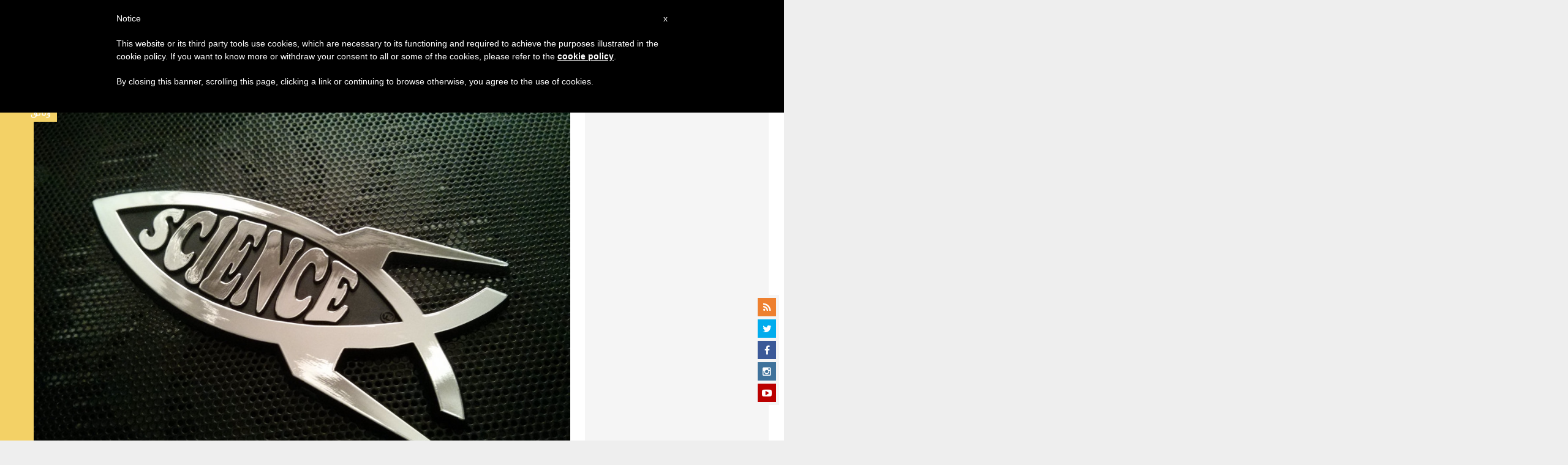

--- FILE ---
content_type: text/html; charset=UTF-8
request_url: https://ar.zenit.org/2019/01/14/%D8%AA%D8%B3%D9%84%D9%91%D9%84-%D8%A7%D9%84%D8%B9%D8%B5%D8%B1-%D8%A7%D9%84%D8%AC%D8%AF%D9%8A%D8%AF-%D9%81%D9%8A-%D8%A7%D9%84%D9%83%D9%86%D9%8A%D8%B3%D8%A9-16/
body_size: 25953
content:
<!DOCTYPE html>
<!--[if lt IE 7 ]>
<html lang="en-US" class="ie6"><![endif]-->
<!--[if IE 7 ]>
<html lang="en-US" class="ie7"><![endif]-->
<!--[if IE 8 ]>
<html lang="en-US" class="ie8"><![endif]-->
<!--[if IE 9 ]>
<html lang="en-US" class="ie9"><![endif]-->
<!--[if (gt IE 9)|!(IE)]><!-->
<html lang="en-US"><!--<![endif]-->
<head>
    <meta charset="UTF-8">
    <meta http-equiv="X-UA-Compatible" content="IE=edge">
    <meta name="viewport" content="width=device-width">
    <link rel="profile" href="https://gmpg.org/xfn/11">
    <link rel="pingback" href="https://ar.zenit.org/xmlrpc.php">
    <link href="https://maxcdn.bootstrapcdn.com/font-awesome/4.7.0/css/font-awesome.min.css" type="text/css">
<!-- DISABILITATO TEMPORANEAMENTES
    <script async src="//pagead2.googlesyndication.com/pagead/js/adsbygoogle.js"></script>
     <script> (adsbygoogle = window.adsbygoogle || []).push({ google_ad_client: "ca-pub-2750605928273933", enable_page_level_ads: true });</script>-->
	
<!-- Google ADS 
	<script async src="https://pagead2.googlesyndication.com/pagead/js/adsbygoogle.js?client=ca-pub-7448133621512387"
     crossorigin="anonymous"></script>-->
         
<!-- Google ADS  <script async src="https://pagead2.googlesyndication.com/pagead/js/adsbygoogle.js?client=ca-pub-2906450867789614"
     crossorigin="anonymous"></script>-->
       
  <!-- código de AdSense si el usuario esta logueado-->
    <!-- código de AdSense si el usuario esta logueado-->
    <script async src="https://pagead2.googlesyndication.com/pagead/js/adsbygoogle.js?client=ca-pub-2906450867789614"
     crossorigin="anonymous"></script>
         

    <!-- Start of HubSpot Embed Code -->
    <script type="text/javascript" id="hs-script-loader" async defer src="//js.hs-scripts.com/5683922.js"></script>
    <!-- End of HubSpot Embed Code -->

    
    <!-- Google Tag Manager -->
    <script>
            (function(w,d,s,l,i){w[l]=w[l]||[];w[l].push({'gtm.start':
            new Date().getTime(),event:'gtm.js'});var f=d.getElementsByTagName(s)[0],
            j=d.createElement(s),dl=l!='dataLayer'?'&l='+l:'';j.async=true;j.src=
            'https://www.googletagmanager.com/gtm.js?id='+i+dl;f.parentNode.insertBefore(j,f);
            })(window,document,'script','dataLayer','GTM-PLH9WQN');
    </script>
    <!-- End Google Tag Manager -->

        <meta name='robots' content='index, follow, max-image-preview:large, max-snippet:-1, max-video-preview:-1' />
	<style>img:is([sizes="auto" i], [sizes^="auto," i]) { contain-intrinsic-size: 3000px 1500px }</style>
	
	<!-- This site is optimized with the Yoast SEO plugin v24.9 - https://yoast.com/wordpress/plugins/seo/ -->
	<title>تسلّل العصر الجديد في الكنيسة -16 - ZENIT - Arabic</title>
	<link rel="canonical" href="https://ar.zenit.org/2019/01/14/تسلّل-العصر-الجديد-في-الكنيسة-16/" />
	<meta property="og:locale" content="en_US" />
	<meta property="og:type" content="article" />
	<meta property="og:title" content="تسلّل العصر الجديد في الكنيسة -16 - ZENIT - Arabic" />
	<meta property="og:description" content="تسلّل العصر الجديد في العلوم وفي علم النفس - 2" />
	<meta property="og:url" content="https://ar.zenit.org/2019/01/14/تسلّل-العصر-الجديد-في-الكنيسة-16/" />
	<meta property="og:site_name" content="ZENIT - Arabic" />
	<meta property="article:published_time" content="2019-01-14T18:55:54+00:00" />
	<meta property="og:image" content="https://ar.zenit.org/wp-content/uploads/sites/5/2016/07/13233433785_7fa9917dfa_b.jpg" />
	<meta property="og:image:width" content="1024" />
	<meta property="og:image:height" content="768" />
	<meta property="og:image:type" content="image/jpeg" />
	<meta name="author" content="جيزل فرح طربيه" />
	<meta name="twitter:card" content="summary_large_image" />
	<meta name="twitter:label1" content="Written by" />
	<meta name="twitter:data1" content="جيزل فرح طربيه" />
	<script type="application/ld+json" class="yoast-schema-graph">{"@context":"https://schema.org","@graph":[{"@type":"WebPage","@id":"https://ar.zenit.org/2019/01/14/%d8%aa%d8%b3%d9%84%d9%91%d9%84-%d8%a7%d9%84%d8%b9%d8%b5%d8%b1-%d8%a7%d9%84%d8%ac%d8%af%d9%8a%d8%af-%d9%81%d9%8a-%d8%a7%d9%84%d9%83%d9%86%d9%8a%d8%b3%d8%a9-16/","url":"https://ar.zenit.org/2019/01/14/%d8%aa%d8%b3%d9%84%d9%91%d9%84-%d8%a7%d9%84%d8%b9%d8%b5%d8%b1-%d8%a7%d9%84%d8%ac%d8%af%d9%8a%d8%af-%d9%81%d9%8a-%d8%a7%d9%84%d9%83%d9%86%d9%8a%d8%b3%d8%a9-16/","name":"تسلّل العصر الجديد في الكنيسة -16 - ZENIT - Arabic","isPartOf":{"@id":"https://ar.zenit.org/#website"},"primaryImageOfPage":{"@id":"https://ar.zenit.org/2019/01/14/%d8%aa%d8%b3%d9%84%d9%91%d9%84-%d8%a7%d9%84%d8%b9%d8%b5%d8%b1-%d8%a7%d9%84%d8%ac%d8%af%d9%8a%d8%af-%d9%81%d9%8a-%d8%a7%d9%84%d9%83%d9%86%d9%8a%d8%b3%d8%a9-16/#primaryimage"},"image":{"@id":"https://ar.zenit.org/2019/01/14/%d8%aa%d8%b3%d9%84%d9%91%d9%84-%d8%a7%d9%84%d8%b9%d8%b5%d8%b1-%d8%a7%d9%84%d8%ac%d8%af%d9%8a%d8%af-%d9%81%d9%8a-%d8%a7%d9%84%d9%83%d9%86%d9%8a%d8%b3%d8%a9-16/#primaryimage"},"thumbnailUrl":"https://ar.zenit.org/wp-content/uploads/sites/5/2016/07/13233433785_7fa9917dfa_b.jpg","datePublished":"2019-01-14T18:55:54+00:00","author":{"@id":"https://ar.zenit.org/#/schema/person/4b8f8aa23f3d1b4b8d1a204f116eae11"},"breadcrumb":{"@id":"https://ar.zenit.org/2019/01/14/%d8%aa%d8%b3%d9%84%d9%91%d9%84-%d8%a7%d9%84%d8%b9%d8%b5%d8%b1-%d8%a7%d9%84%d8%ac%d8%af%d9%8a%d8%af-%d9%81%d9%8a-%d8%a7%d9%84%d9%83%d9%86%d9%8a%d8%b3%d8%a9-16/#breadcrumb"},"inLanguage":"en-US","potentialAction":[{"@type":"ReadAction","target":["https://ar.zenit.org/2019/01/14/%d8%aa%d8%b3%d9%84%d9%91%d9%84-%d8%a7%d9%84%d8%b9%d8%b5%d8%b1-%d8%a7%d9%84%d8%ac%d8%af%d9%8a%d8%af-%d9%81%d9%8a-%d8%a7%d9%84%d9%83%d9%86%d9%8a%d8%b3%d8%a9-16/"]}]},{"@type":"ImageObject","inLanguage":"en-US","@id":"https://ar.zenit.org/2019/01/14/%d8%aa%d8%b3%d9%84%d9%91%d9%84-%d8%a7%d9%84%d8%b9%d8%b5%d8%b1-%d8%a7%d9%84%d8%ac%d8%af%d9%8a%d8%af-%d9%81%d9%8a-%d8%a7%d9%84%d9%83%d9%86%d9%8a%d8%b3%d8%a9-16/#primaryimage","url":"https://ar.zenit.org/wp-content/uploads/sites/5/2016/07/13233433785_7fa9917dfa_b.jpg","contentUrl":"https://ar.zenit.org/wp-content/uploads/sites/5/2016/07/13233433785_7fa9917dfa_b.jpg","width":1024,"height":768,"caption":"science and religion"},{"@type":"BreadcrumbList","@id":"https://ar.zenit.org/2019/01/14/%d8%aa%d8%b3%d9%84%d9%91%d9%84-%d8%a7%d9%84%d8%b9%d8%b5%d8%b1-%d8%a7%d9%84%d8%ac%d8%af%d9%8a%d8%af-%d9%81%d9%8a-%d8%a7%d9%84%d9%83%d9%86%d9%8a%d8%b3%d8%a9-16/#breadcrumb","itemListElement":[{"@type":"ListItem","position":1,"name":"Home","item":"https://ar.zenit.org/"},{"@type":"ListItem","position":2,"name":"تسلّل العصر الجديد في الكنيسة -16"}]},{"@type":"WebSite","@id":"https://ar.zenit.org/#website","url":"https://ar.zenit.org/","name":"ZENIT - Arabic","description":"The World Seen From Rome","potentialAction":[{"@type":"SearchAction","target":{"@type":"EntryPoint","urlTemplate":"https://ar.zenit.org/?s={search_term_string}"},"query-input":{"@type":"PropertyValueSpecification","valueRequired":true,"valueName":"search_term_string"}}],"inLanguage":"en-US"},{"@type":"Person","@id":"https://ar.zenit.org/#/schema/person/4b8f8aa23f3d1b4b8d1a204f116eae11","name":"جيزل فرح طربيه","image":{"@type":"ImageObject","inLanguage":"en-US","@id":"https://ar.zenit.org/#/schema/person/image/","url":"https://secure.gravatar.com/avatar/2dfae4cfe5523862f80fdcaf08315eaf391f028f1ccfb275769e06ee350ea824?s=96&d=mm&r=g","contentUrl":"https://secure.gravatar.com/avatar/2dfae4cfe5523862f80fdcaf08315eaf391f028f1ccfb275769e06ee350ea824?s=96&d=mm&r=g","caption":"جيزل فرح طربيه"},"url":"https://ar.zenit.org/author/gisele-farah-torbey/"}]}</script>
	<!-- / Yoast SEO plugin. -->


<link rel='dns-prefetch' href='//www.googletagmanager.com' />
<link rel='dns-prefetch' href='//fonts.googleapis.com' />
<link rel="alternate" type="application/rss+xml" title="ZENIT - Arabic &raquo; Feed" href="https://ar.zenit.org/feed/" />
<link rel="alternate" type="application/rss+xml" title="ZENIT - Arabic &raquo; Comments Feed" href="https://ar.zenit.org/comments/feed/" />
<script type="text/javascript">
/* <![CDATA[ */
window._wpemojiSettings = {"baseUrl":"https:\/\/s.w.org\/images\/core\/emoji\/16.0.1\/72x72\/","ext":".png","svgUrl":"https:\/\/s.w.org\/images\/core\/emoji\/16.0.1\/svg\/","svgExt":".svg","source":{"concatemoji":"https:\/\/ar.zenit.org\/wp-includes\/js\/wp-emoji-release.min.js?ver=6.8.3"}};
/*! This file is auto-generated */
!function(s,n){var o,i,e;function c(e){try{var t={supportTests:e,timestamp:(new Date).valueOf()};sessionStorage.setItem(o,JSON.stringify(t))}catch(e){}}function p(e,t,n){e.clearRect(0,0,e.canvas.width,e.canvas.height),e.fillText(t,0,0);var t=new Uint32Array(e.getImageData(0,0,e.canvas.width,e.canvas.height).data),a=(e.clearRect(0,0,e.canvas.width,e.canvas.height),e.fillText(n,0,0),new Uint32Array(e.getImageData(0,0,e.canvas.width,e.canvas.height).data));return t.every(function(e,t){return e===a[t]})}function u(e,t){e.clearRect(0,0,e.canvas.width,e.canvas.height),e.fillText(t,0,0);for(var n=e.getImageData(16,16,1,1),a=0;a<n.data.length;a++)if(0!==n.data[a])return!1;return!0}function f(e,t,n,a){switch(t){case"flag":return n(e,"\ud83c\udff3\ufe0f\u200d\u26a7\ufe0f","\ud83c\udff3\ufe0f\u200b\u26a7\ufe0f")?!1:!n(e,"\ud83c\udde8\ud83c\uddf6","\ud83c\udde8\u200b\ud83c\uddf6")&&!n(e,"\ud83c\udff4\udb40\udc67\udb40\udc62\udb40\udc65\udb40\udc6e\udb40\udc67\udb40\udc7f","\ud83c\udff4\u200b\udb40\udc67\u200b\udb40\udc62\u200b\udb40\udc65\u200b\udb40\udc6e\u200b\udb40\udc67\u200b\udb40\udc7f");case"emoji":return!a(e,"\ud83e\udedf")}return!1}function g(e,t,n,a){var r="undefined"!=typeof WorkerGlobalScope&&self instanceof WorkerGlobalScope?new OffscreenCanvas(300,150):s.createElement("canvas"),o=r.getContext("2d",{willReadFrequently:!0}),i=(o.textBaseline="top",o.font="600 32px Arial",{});return e.forEach(function(e){i[e]=t(o,e,n,a)}),i}function t(e){var t=s.createElement("script");t.src=e,t.defer=!0,s.head.appendChild(t)}"undefined"!=typeof Promise&&(o="wpEmojiSettingsSupports",i=["flag","emoji"],n.supports={everything:!0,everythingExceptFlag:!0},e=new Promise(function(e){s.addEventListener("DOMContentLoaded",e,{once:!0})}),new Promise(function(t){var n=function(){try{var e=JSON.parse(sessionStorage.getItem(o));if("object"==typeof e&&"number"==typeof e.timestamp&&(new Date).valueOf()<e.timestamp+604800&&"object"==typeof e.supportTests)return e.supportTests}catch(e){}return null}();if(!n){if("undefined"!=typeof Worker&&"undefined"!=typeof OffscreenCanvas&&"undefined"!=typeof URL&&URL.createObjectURL&&"undefined"!=typeof Blob)try{var e="postMessage("+g.toString()+"("+[JSON.stringify(i),f.toString(),p.toString(),u.toString()].join(",")+"));",a=new Blob([e],{type:"text/javascript"}),r=new Worker(URL.createObjectURL(a),{name:"wpTestEmojiSupports"});return void(r.onmessage=function(e){c(n=e.data),r.terminate(),t(n)})}catch(e){}c(n=g(i,f,p,u))}t(n)}).then(function(e){for(var t in e)n.supports[t]=e[t],n.supports.everything=n.supports.everything&&n.supports[t],"flag"!==t&&(n.supports.everythingExceptFlag=n.supports.everythingExceptFlag&&n.supports[t]);n.supports.everythingExceptFlag=n.supports.everythingExceptFlag&&!n.supports.flag,n.DOMReady=!1,n.readyCallback=function(){n.DOMReady=!0}}).then(function(){return e}).then(function(){var e;n.supports.everything||(n.readyCallback(),(e=n.source||{}).concatemoji?t(e.concatemoji):e.wpemoji&&e.twemoji&&(t(e.twemoji),t(e.wpemoji)))}))}((window,document),window._wpemojiSettings);
/* ]]> */
</script>
<link rel='stylesheet' id='dashicons-css' href='https://ar.zenit.org/wp-includes/css/dashicons.min.css?ver=6.8.3' type='text/css' media='all' />
<link rel='stylesheet' id='post-views-counter-frontend-css' href='https://ar.zenit.org/wp-content/plugins/post-views-counter/css/frontend.css?ver=1.7.3' type='text/css' media='all' />
<style id='wp-emoji-styles-inline-css' type='text/css'>

	img.wp-smiley, img.emoji {
		display: inline !important;
		border: none !important;
		box-shadow: none !important;
		height: 1em !important;
		width: 1em !important;
		margin: 0 0.07em !important;
		vertical-align: -0.1em !important;
		background: none !important;
		padding: 0 !important;
	}
</style>
<link rel='stylesheet' id='wp-block-library-css' href='https://ar.zenit.org/wp-includes/css/dist/block-library/style.min.css?ver=6.8.3' type='text/css' media='all' />
<style id='classic-theme-styles-inline-css' type='text/css'>
/*! This file is auto-generated */
.wp-block-button__link{color:#fff;background-color:#32373c;border-radius:9999px;box-shadow:none;text-decoration:none;padding:calc(.667em + 2px) calc(1.333em + 2px);font-size:1.125em}.wp-block-file__button{background:#32373c;color:#fff;text-decoration:none}
</style>
<style id='wpecounter-most-viewed-block-style-inline-css' type='text/css'>
.mvpb-post-list {
    margin: 0;
    list-style: none;
}
</style>
<style id='global-styles-inline-css' type='text/css'>
:root{--wp--preset--aspect-ratio--square: 1;--wp--preset--aspect-ratio--4-3: 4/3;--wp--preset--aspect-ratio--3-4: 3/4;--wp--preset--aspect-ratio--3-2: 3/2;--wp--preset--aspect-ratio--2-3: 2/3;--wp--preset--aspect-ratio--16-9: 16/9;--wp--preset--aspect-ratio--9-16: 9/16;--wp--preset--color--black: #000000;--wp--preset--color--cyan-bluish-gray: #abb8c3;--wp--preset--color--white: #ffffff;--wp--preset--color--pale-pink: #f78da7;--wp--preset--color--vivid-red: #cf2e2e;--wp--preset--color--luminous-vivid-orange: #ff6900;--wp--preset--color--luminous-vivid-amber: #fcb900;--wp--preset--color--light-green-cyan: #7bdcb5;--wp--preset--color--vivid-green-cyan: #00d084;--wp--preset--color--pale-cyan-blue: #8ed1fc;--wp--preset--color--vivid-cyan-blue: #0693e3;--wp--preset--color--vivid-purple: #9b51e0;--wp--preset--gradient--vivid-cyan-blue-to-vivid-purple: linear-gradient(135deg,rgba(6,147,227,1) 0%,rgb(155,81,224) 100%);--wp--preset--gradient--light-green-cyan-to-vivid-green-cyan: linear-gradient(135deg,rgb(122,220,180) 0%,rgb(0,208,130) 100%);--wp--preset--gradient--luminous-vivid-amber-to-luminous-vivid-orange: linear-gradient(135deg,rgba(252,185,0,1) 0%,rgba(255,105,0,1) 100%);--wp--preset--gradient--luminous-vivid-orange-to-vivid-red: linear-gradient(135deg,rgba(255,105,0,1) 0%,rgb(207,46,46) 100%);--wp--preset--gradient--very-light-gray-to-cyan-bluish-gray: linear-gradient(135deg,rgb(238,238,238) 0%,rgb(169,184,195) 100%);--wp--preset--gradient--cool-to-warm-spectrum: linear-gradient(135deg,rgb(74,234,220) 0%,rgb(151,120,209) 20%,rgb(207,42,186) 40%,rgb(238,44,130) 60%,rgb(251,105,98) 80%,rgb(254,248,76) 100%);--wp--preset--gradient--blush-light-purple: linear-gradient(135deg,rgb(255,206,236) 0%,rgb(152,150,240) 100%);--wp--preset--gradient--blush-bordeaux: linear-gradient(135deg,rgb(254,205,165) 0%,rgb(254,45,45) 50%,rgb(107,0,62) 100%);--wp--preset--gradient--luminous-dusk: linear-gradient(135deg,rgb(255,203,112) 0%,rgb(199,81,192) 50%,rgb(65,88,208) 100%);--wp--preset--gradient--pale-ocean: linear-gradient(135deg,rgb(255,245,203) 0%,rgb(182,227,212) 50%,rgb(51,167,181) 100%);--wp--preset--gradient--electric-grass: linear-gradient(135deg,rgb(202,248,128) 0%,rgb(113,206,126) 100%);--wp--preset--gradient--midnight: linear-gradient(135deg,rgb(2,3,129) 0%,rgb(40,116,252) 100%);--wp--preset--font-size--small: 13px;--wp--preset--font-size--medium: 20px;--wp--preset--font-size--large: 36px;--wp--preset--font-size--x-large: 42px;--wp--preset--spacing--20: 0.44rem;--wp--preset--spacing--30: 0.67rem;--wp--preset--spacing--40: 1rem;--wp--preset--spacing--50: 1.5rem;--wp--preset--spacing--60: 2.25rem;--wp--preset--spacing--70: 3.38rem;--wp--preset--spacing--80: 5.06rem;--wp--preset--shadow--natural: 6px 6px 9px rgba(0, 0, 0, 0.2);--wp--preset--shadow--deep: 12px 12px 50px rgba(0, 0, 0, 0.4);--wp--preset--shadow--sharp: 6px 6px 0px rgba(0, 0, 0, 0.2);--wp--preset--shadow--outlined: 6px 6px 0px -3px rgba(255, 255, 255, 1), 6px 6px rgba(0, 0, 0, 1);--wp--preset--shadow--crisp: 6px 6px 0px rgba(0, 0, 0, 1);}:where(.is-layout-flex){gap: 0.5em;}:where(.is-layout-grid){gap: 0.5em;}body .is-layout-flex{display: flex;}.is-layout-flex{flex-wrap: wrap;align-items: center;}.is-layout-flex > :is(*, div){margin: 0;}body .is-layout-grid{display: grid;}.is-layout-grid > :is(*, div){margin: 0;}:where(.wp-block-columns.is-layout-flex){gap: 2em;}:where(.wp-block-columns.is-layout-grid){gap: 2em;}:where(.wp-block-post-template.is-layout-flex){gap: 1.25em;}:where(.wp-block-post-template.is-layout-grid){gap: 1.25em;}.has-black-color{color: var(--wp--preset--color--black) !important;}.has-cyan-bluish-gray-color{color: var(--wp--preset--color--cyan-bluish-gray) !important;}.has-white-color{color: var(--wp--preset--color--white) !important;}.has-pale-pink-color{color: var(--wp--preset--color--pale-pink) !important;}.has-vivid-red-color{color: var(--wp--preset--color--vivid-red) !important;}.has-luminous-vivid-orange-color{color: var(--wp--preset--color--luminous-vivid-orange) !important;}.has-luminous-vivid-amber-color{color: var(--wp--preset--color--luminous-vivid-amber) !important;}.has-light-green-cyan-color{color: var(--wp--preset--color--light-green-cyan) !important;}.has-vivid-green-cyan-color{color: var(--wp--preset--color--vivid-green-cyan) !important;}.has-pale-cyan-blue-color{color: var(--wp--preset--color--pale-cyan-blue) !important;}.has-vivid-cyan-blue-color{color: var(--wp--preset--color--vivid-cyan-blue) !important;}.has-vivid-purple-color{color: var(--wp--preset--color--vivid-purple) !important;}.has-black-background-color{background-color: var(--wp--preset--color--black) !important;}.has-cyan-bluish-gray-background-color{background-color: var(--wp--preset--color--cyan-bluish-gray) !important;}.has-white-background-color{background-color: var(--wp--preset--color--white) !important;}.has-pale-pink-background-color{background-color: var(--wp--preset--color--pale-pink) !important;}.has-vivid-red-background-color{background-color: var(--wp--preset--color--vivid-red) !important;}.has-luminous-vivid-orange-background-color{background-color: var(--wp--preset--color--luminous-vivid-orange) !important;}.has-luminous-vivid-amber-background-color{background-color: var(--wp--preset--color--luminous-vivid-amber) !important;}.has-light-green-cyan-background-color{background-color: var(--wp--preset--color--light-green-cyan) !important;}.has-vivid-green-cyan-background-color{background-color: var(--wp--preset--color--vivid-green-cyan) !important;}.has-pale-cyan-blue-background-color{background-color: var(--wp--preset--color--pale-cyan-blue) !important;}.has-vivid-cyan-blue-background-color{background-color: var(--wp--preset--color--vivid-cyan-blue) !important;}.has-vivid-purple-background-color{background-color: var(--wp--preset--color--vivid-purple) !important;}.has-black-border-color{border-color: var(--wp--preset--color--black) !important;}.has-cyan-bluish-gray-border-color{border-color: var(--wp--preset--color--cyan-bluish-gray) !important;}.has-white-border-color{border-color: var(--wp--preset--color--white) !important;}.has-pale-pink-border-color{border-color: var(--wp--preset--color--pale-pink) !important;}.has-vivid-red-border-color{border-color: var(--wp--preset--color--vivid-red) !important;}.has-luminous-vivid-orange-border-color{border-color: var(--wp--preset--color--luminous-vivid-orange) !important;}.has-luminous-vivid-amber-border-color{border-color: var(--wp--preset--color--luminous-vivid-amber) !important;}.has-light-green-cyan-border-color{border-color: var(--wp--preset--color--light-green-cyan) !important;}.has-vivid-green-cyan-border-color{border-color: var(--wp--preset--color--vivid-green-cyan) !important;}.has-pale-cyan-blue-border-color{border-color: var(--wp--preset--color--pale-cyan-blue) !important;}.has-vivid-cyan-blue-border-color{border-color: var(--wp--preset--color--vivid-cyan-blue) !important;}.has-vivid-purple-border-color{border-color: var(--wp--preset--color--vivid-purple) !important;}.has-vivid-cyan-blue-to-vivid-purple-gradient-background{background: var(--wp--preset--gradient--vivid-cyan-blue-to-vivid-purple) !important;}.has-light-green-cyan-to-vivid-green-cyan-gradient-background{background: var(--wp--preset--gradient--light-green-cyan-to-vivid-green-cyan) !important;}.has-luminous-vivid-amber-to-luminous-vivid-orange-gradient-background{background: var(--wp--preset--gradient--luminous-vivid-amber-to-luminous-vivid-orange) !important;}.has-luminous-vivid-orange-to-vivid-red-gradient-background{background: var(--wp--preset--gradient--luminous-vivid-orange-to-vivid-red) !important;}.has-very-light-gray-to-cyan-bluish-gray-gradient-background{background: var(--wp--preset--gradient--very-light-gray-to-cyan-bluish-gray) !important;}.has-cool-to-warm-spectrum-gradient-background{background: var(--wp--preset--gradient--cool-to-warm-spectrum) !important;}.has-blush-light-purple-gradient-background{background: var(--wp--preset--gradient--blush-light-purple) !important;}.has-blush-bordeaux-gradient-background{background: var(--wp--preset--gradient--blush-bordeaux) !important;}.has-luminous-dusk-gradient-background{background: var(--wp--preset--gradient--luminous-dusk) !important;}.has-pale-ocean-gradient-background{background: var(--wp--preset--gradient--pale-ocean) !important;}.has-electric-grass-gradient-background{background: var(--wp--preset--gradient--electric-grass) !important;}.has-midnight-gradient-background{background: var(--wp--preset--gradient--midnight) !important;}.has-small-font-size{font-size: var(--wp--preset--font-size--small) !important;}.has-medium-font-size{font-size: var(--wp--preset--font-size--medium) !important;}.has-large-font-size{font-size: var(--wp--preset--font-size--large) !important;}.has-x-large-font-size{font-size: var(--wp--preset--font-size--x-large) !important;}
:where(.wp-block-post-template.is-layout-flex){gap: 1.25em;}:where(.wp-block-post-template.is-layout-grid){gap: 1.25em;}
:where(.wp-block-columns.is-layout-flex){gap: 2em;}:where(.wp-block-columns.is-layout-grid){gap: 2em;}
:root :where(.wp-block-pullquote){font-size: 1.5em;line-height: 1.6;}
</style>
<link rel='stylesheet' id='ctf_styles-css' href='https://ar.zenit.org/wp-content/plugins/custom-twitter-feeds/css/ctf-styles.min.css?ver=2.3.1' type='text/css' media='all' />
<link rel='stylesheet' id='url-shortify-css' href='https://ar.zenit.org/wp-content/plugins/url-shortify/lite/dist/styles/url-shortify.css?ver=1.10.5.1' type='text/css' media='all' />
<link rel='stylesheet' id='dynamic-theme-style-css' href='https://ar.zenit.org/wp-content/themes/zenit-2018/css/dynamic-style.css?ver=1.0.0' type='text/css' media='all' />
<style id='dynamic-theme-style-inline-css' type='text/css'>
.menu-category-color-1:before {background: #7CFF86;}.menu-category-color-60005:before {background: #a235b8;}.menu-category-color-69578:before {background: #00AA85;}.menu-category-color-65858:before {background: #FF0F00;}.menu-category-color-69534:before {background: #6300D3;}.menu-category-color-65760:before {background: #595959;}.menu-category-color-65669:before {background: #D50184;}.menu-category-color-67465:before {background: #7CDD9E;}.menu-category-color-66256:before {background: #2680FF;}.menu-category-color-66708:before {background: #FFC444;}.menu-category-color-40007:before {background: #f37634;}.menu-category-color-69709:before {background: #590200;}.menu-category-color-65821:before {background: #00AA85;}.menu-category-color-65673:before {background: #00FF5C;}.menu-category-color-60002:before {background: #a235b8;}.menu-category-color-65389:before {background: #2680FF;}.menu-category-color-65994:before {background: #81AC04;}.menu-category-color-20000:before {background: #f3d166;}.menu-category-color-70963:before {background: #3587FF;}.menu-category-color-70955:before {background: #3587FF;}.menu-category-color-69984:before {background: #D50658;}.menu-category-color-65839:before {background: #845B00;}.menu-category-color-69656:before {background: #FF0B57;}.menu-category-color-65729:before {background: #EF9227;}.menu-category-color-40000:before {background: #f37634;}.menu-category-color-20006:before {background: #f3d166;}.menu-category-color-71256:before {background: #1D53D3;}.menu-category-color-30003:before {background: #df3a28;}.menu-category-color-65664:before {background: #00F408;}.menu-category-color-65670:before {background: #008559;}.menu-category-color-65993:before {background: #590200;}.menu-category-color-65860:before {background: #845B00;}.menu-category-color-65711:before {background: #3587FF;}.menu-category-color-65698:before {background: #1BA6FF;}.menu-category-color-30002:before {background: #df3a28;}.menu-category-color-30005:before {background: #df3a28;}.menu-category-color-65696:before {background: #C7CC04;}.menu-category-color-65848:before {background: #00AB5A;}.menu-category-color-69536:before {background: #0AA8D3;}.menu-category-color-30004:before {background: #df3a28;}.menu-category-color-20005:before {background: #f3d166;}.menu-category-color-30001:before {background: #df3a28;}.menu-category-color-60000:before {background: #a235b8;}.menu-category-color-64589:before {background: #008559;}.menu-category-color-20001:before {background: #f3d166;}.menu-category-color-65728:before {background: #1582D3;}.menu-category-color-40004:before {background: #f37634;}.menu-category-color-30000:before {background: #df3a28;}.menu-category-color-65822:before {background: #7CDD9E;}.menu-category-color-40008:before {background: #f37634;}.menu-category-color-20004:before {background: #f3d166;}.menu-category-color-60004:before {background: #a235b8;}.menu-category-color-68666:before {background: #15EAEA;}.menu-category-color-60001:before {background: #a235b8;}.menu-category-color-40009:before {background: #f37634;}.menu-category-color-40001:before {background: #f37634;}.menu-category-color-65679:before {background: #0AA8D3;}.menu-category-color-65991:before {background: #D658AA;}.menu-category-color-67626:before {background: #AB0600;}.menu-category-color-20007:before {background: #f3d166;}.menu-category-color-40006:before {background: #f37634;}.menu-category-color-65676:before {background: #595959;}.menu-category-color-65813:before {background: #ADD2FF;}.menu-category-color-40005:before {background: #f37634;}.menu-category-color-66298:before {background: #1BA6FF;}.menu-category-color-65678:before {background: #E81B10;}.menu-category-color-65803:before {background: #D40A00;}.menu-category-color-40003:before {background: #f37634;}.menu-category-color-67791:before {background: #54AB5A;}.menu-category-color-69683:before {background: #8A00D3;}.menu-category-color-66478:before {background: #B251FE;}.menu-category-color-20003:before {background: #f3d166;}.menu-category-color-60003:before {background: #a235b8;}.menu-category-color-65828:before {background: #00D3AB;}.menu-category-color-65867:before {background: #00D508;}.menu-category-color-67153:before {background: #D40A00;}.menu-category-color-65939:before {background: #00CB07;}.menu-category-color-65927:before {background: #E81B10;}.menu-category-color-65680:before {background: #FF5B84;}.menu-category-color-65672:before {background: #6300D3;}.menu-category-color-40002:before {background: #f37634;}.menu-category-color-66784:before {background: #FF5E00;}.menu-category-color-65695:before {background: #D50658;}.menu-category-color-67383:before {background: #1A1A1A;}.menu-category-color-66633:before {background: #D50658;}.menu-category-color-20002:before {background: #f3d166;}.menu-category-color-50000:before {background: #00b85d;}.menu-category-color-65674:before {background: #8D00FE;}.menu-category-color-65671:before {background: #D35C00;}.menu-category-color-67486:before {background: #7CC942;}.menu-category-color-66440:before {background: #005A01;}
</style>
<link rel='stylesheet' id='font-awesome-css' href='https://ar.zenit.org/wp-content/themes/wp-prosperity/fonts/font-awesome/css/font-awesome.min.css?ver=4.4.0' type='text/css' media='all' />
<link rel='stylesheet' id='bootstrap-css' href='https://ar.zenit.org/wp-content/themes/wp-prosperity/bootstrap.min.css?ver=3.3.1' type='text/css' media='all' />
<link rel='stylesheet' id='Roboto-css' href='//fonts.googleapis.com/css?family=Roboto%3Aitalic%2C700%2C700italic&#038;subset=latin&#038;ver=6.8.3' type='text/css' media='all' />
<link rel='stylesheet' id='wp_mailjet_form_builder_widget-widget-front-styles-css' href='https://ar.zenit.org/wp-content/plugins/mailjet-for-wordpress/src/widgetformbuilder/css/front-widget.css?ver=5.5.2' type='text/css' media='all' />
<link rel='stylesheet' id='upw_theme_standard-css' href='https://ar.zenit.org/wp-content/plugins/ultimate-posts-widget/css/upw-theme-standard.min.css?ver=6.8.3' type='text/css' media='all' />
<link rel='stylesheet' id='theme-style-min-css' href='https://ar.zenit.org/wp-content/themes/zenit-2018/css/theme-style.min.css?ver=1.0' type='text/css' media='all' />
<script type="text/javascript" src="https://ar.zenit.org/wp-includes/js/jquery/jquery.min.js?ver=3.7.1" id="jquery-core-js"></script>
<script type="text/javascript" src="https://ar.zenit.org/wp-includes/js/jquery/jquery-migrate.min.js?ver=3.4.1" id="jquery-migrate-js"></script>

<script  type="text/javascript" class=" _iub_cs_skip" type="text/javascript" id="iubenda-head-inline-scripts-0">
/* <![CDATA[ */

	var _iub = _iub || [];
	_iub.csConfiguration = {
		cookiePolicyId: 8100962,
		siteId: 792993,
		lang: "en"
	};
	(function (w, d) {
		var loader = function () { var s = d.createElement("script"), tag = d.getElementsByTagName("script")[0]; s.src = "//cdn.iubenda.com/cookie_solution/stable/iubenda_cs.js"; tag.parentNode.insertBefore(s, tag); };
		if (w.addEventListener) { w.addEventListener("load", loader, false); } else if (w.attachEvent) { w.attachEvent("onload", loader); } else { w.onload = loader; }
	})(window, document);
/* ]]> */
</script>
<script type="text/javascript" id="url-shortify-js-extra">
/* <![CDATA[ */
var usParams = {"ajaxurl":"https:\/\/ar.zenit.org\/wp-admin\/admin-ajax.php"};
/* ]]> */
</script>
<script type="text/javascript" src="https://ar.zenit.org/wp-content/plugins/url-shortify/lite/dist/scripts/url-shortify.js?ver=1.10.5.1" id="url-shortify-js"></script>

<!-- Google tag (gtag.js) snippet added by Site Kit -->

<!-- Google Analytics snippet added by Site Kit -->
<script type="text/javascript" src="https://www.googletagmanager.com/gtag/js?id=GT-NSV79ZD" id="google_gtagjs-js" async></script>
<script type="text/javascript" id="google_gtagjs-js-after">
/* <![CDATA[ */
window.dataLayer = window.dataLayer || [];function gtag(){dataLayer.push(arguments);}
gtag("set","linker",{"domains":["ar.zenit.org"]});
gtag("js", new Date());
gtag("set", "developer_id.dZTNiMT", true);
gtag("config", "GT-NSV79ZD");
/* ]]> */
</script>

<!-- End Google tag (gtag.js) snippet added by Site Kit -->
<!--[if lt IE 9]>
<script type="text/javascript" src="https://ar.zenit.org/wp-content/themes/zenit-2018/js/html5-shiv.js?ver=3.7.3" id="zenit-html5-js"></script>
<![endif]-->
<link rel="https://api.w.org/" href="https://ar.zenit.org/wp-json/" /><link rel="alternate" title="JSON" type="application/json" href="https://ar.zenit.org/wp-json/wp/v2/posts/39818" /><link rel="EditURI" type="application/rsd+xml" title="RSD" href="https://ar.zenit.org/xmlrpc.php?rsd" />
<meta name="generator" content="WordPress 6.8.3" />
<link rel='shortlink' href='https://ar.zenit.org/?p=39818' />
<link rel="alternate" title="oEmbed (JSON)" type="application/json+oembed" href="https://ar.zenit.org/wp-json/oembed/1.0/embed?url=https%3A%2F%2Far.zenit.org%2F2019%2F01%2F14%2F%25d8%25aa%25d8%25b3%25d9%2584%25d9%2591%25d9%2584-%25d8%25a7%25d9%2584%25d8%25b9%25d8%25b5%25d8%25b1-%25d8%25a7%25d9%2584%25d8%25ac%25d8%25af%25d9%258a%25d8%25af-%25d9%2581%25d9%258a-%25d8%25a7%25d9%2584%25d9%2583%25d9%2586%25d9%258a%25d8%25b3%25d8%25a9-16%2F" />
<link rel="alternate" title="oEmbed (XML)" type="text/xml+oembed" href="https://ar.zenit.org/wp-json/oembed/1.0/embed?url=https%3A%2F%2Far.zenit.org%2F2019%2F01%2F14%2F%25d8%25aa%25d8%25b3%25d9%2584%25d9%2591%25d9%2584-%25d8%25a7%25d9%2584%25d8%25b9%25d8%25b5%25d8%25b1-%25d8%25a7%25d9%2584%25d8%25ac%25d8%25af%25d9%258a%25d8%25af-%25d9%2581%25d9%258a-%25d8%25a7%25d9%2584%25d9%2583%25d9%2586%25d9%258a%25d8%25b3%25d8%25a9-16%2F&#038;format=xml" />
<meta name="generator" content="Site Kit by Google 1.124.0" />        <style type="text/css" id="pf-main-css">
            
				@media screen {
					.printfriendly {
						z-index: 1000; display: flex; margin: 12px 12px 12px 12px
					}
					.printfriendly a, .printfriendly a:link, .printfriendly a:visited, .printfriendly a:hover, .printfriendly a:active {
						font-weight: 600;
						cursor: pointer;
						text-decoration: none;
						border: none;
						-webkit-box-shadow: none;
						-moz-box-shadow: none;
						box-shadow: none;
						outline:none;
						font-size: 14px !important;
						color: #3AAA11 !important;
					}
					.printfriendly.pf-alignleft {
						justify-content: start;
					}
					.printfriendly.pf-alignright {
						justify-content: end;
					}
					.printfriendly.pf-aligncenter {
						justify-content: center;
						
					}
				}

				.pf-button-img {
					border: none;
					-webkit-box-shadow: none;
					-moz-box-shadow: none;
					box-shadow: none;
					padding: 0;
					margin: 0;
					display: inline;
					vertical-align: middle;
				}

				img.pf-button-img + .pf-button-text {
					margin-left: 6px;
				}

				@media print {
					.printfriendly {
						display: none;
					}
				}
				        </style>

            
        <style type="text/css" id="pf-excerpt-styles">
          .pf-button.pf-button-excerpt {
              display: none;
           }
        </style>

                <style>
    .custom-popular-posts {
        width: 100%;
    }
    
    .custom-popular-item {
        display: flex;
        align-items: flex-start;
        margin-bottom: 15px;
        padding-bottom: 15px;
        border-bottom: 1px solid #eee;
        gap: 12px;
    }
    
    .custom-thumbnail {
        flex: 0 0 70px;
    }
    
    .custom-thumbnail img {
        width: 70px !important;
        height: 70px !important;
        object-fit: cover !important;
        border-radius: 4px !important;
    }
    
    .default-thumb {
        width: 70px;
        height: 70px;
        background: #f0f0f0;
        border-radius: 4px;
        display: flex;
        align-items: center;
        justify-content: center;
        color: #999;
        font-size: 20px;
    }
    
    .custom-content {
        flex: 1;
    }
    
    .custom-content a {
        text-decoration: none;
        font-weight: 500;
        line-height: 1.4;
        color: #333;
        font-size: 14px;
        display: block;
    }
    
    .custom-content a:hover {
        color: #0073aa;
    }
    
    .post-date {
        font-size: 11px !important;
        color: #666 !important;
        margin-top: 5px !important;
    }
    </style>
    <meta name="viewport" content="width=device-width, initial-scale=1" />

<!-- Custom Styles from Theme Setting Page -->
<style type="text/css">
.site-container, .unboxed .site-inner, .unboxed .wrap { max-width:1360px; }
.unboxed .slideslider .flex-caption-wrap { max-width:1360px !important; }
.site-header .wrap { height:80px;}
.entry-footer .entry-meta { padding:0; background:transparent; }
h1.site-title, .site-title { font-family:Roboto;font-size:30px;text-transform:none; }
h1,h2,h3,h4,h5,h6 { font-family:Roboto;text-transform:none; }
h2.widgettitle, h2.widget-title {font-size:24px;}
h1 {font-size:48px;}
h2 {font-size:28px;}
h3 {font-size:26px;}
h4 {font-size:24px;}
h5 {font-size:20px;}
h6 {font-size:18px;}
h1 {letter-spacing:-1px;}
h2 {letter-spacing:-1px;}
body { font-family:Roboto;font-size:18px;line-height:1.5;text-transform:none; }
.site-inner .sidebar { font-family:Roboto;font-size:14px;line-height:1.5;text-transform:none; }
.nav-primary { font-family:Roboto;font-size:14px;text-transform:none; }
.nav-secondary { font-family:Roboto;font-size:15px;text-transform:none; }
.nav-fixed { font-family:Roboto;font-size:14px;text-transform:none; }
.comment-metadata,.wp-caption,.wp-caption-text,.entry-caption,.gallery-caption,.entry-media .thumb-caption,.sitemap-entry-meta,.entry-meta { font-family:Roboto;font-size:14px;text-transform:none; }
.site-container { border: 0; }
.site-container { border-color:#0196be; }
.site-header { background-color:#ffffff !important;}
.darkheader .site-header { background-color:#ffffff !important;}
.site-header { border-color:#ffffff !important;}
.darkheader .site-header { border-color:#ffffff !important;}
.site-title { color:#ffffff!important;}
.darkheader .site-title { color:#ffffff!important;}
.site-inner-wrap { color:#333333; }
h2.feat-title { background-color:#ffffff; }
h2.feat-title { padding:0 0 3px; }
h2.feat-title { background-image:url(https://ar.zenit.org/wp-content/themes/wp-prosperity/images/dotted-line.png); background-position:bottom left; background-repeat:repeat-x; }
#footer-widgets {
    padding: 80px 0 10px;
    margin: 0 auto;
    background: white;
    border-top: 1px solid transparent;
    color: #999;
}
.mailpoet{float:right;}
.mailpoet1{clear:both;float:right;}
#mailpoet_form_1 .mailpoet_text, #mailpoet_form_1 .mailpoet_textarea
{text-align:right;}
.donation-block{display:none;}
#custom_html-7.widget_text .widget-wrap 
{height:auto;background:#0196be;padding-bottom:70px!important;padding-top:10px!important;}
.flex-viewport {
    max-height: 2000px;
    -webkit-transition: all 1s ease;
    -moz-transition: all 1s ease;
    transition: all 1s ease;
    direction: ltr
}

h1.entry-title {
    line-height: 44px;
}
h2.feat-title a {
    letter-spacing: .2px;
}
.ep-left h2.entry-title {
    font-size:48px;
	line-height:1.0;
	}
    
.ep-right h2.entry-title {
    font-size:20px;
	line-height:1.2;
	letter-spacing:0;
	}
.more-headlines h2.entry-title {
    font-size:17px;
    line-height:1.2;
    letter-spacing:0;
    }    
.home-mid h2.entry-title {
    letter-spacing:0;
	font-size:24px;
	line-height:1.1;
	}
.home-mid .postcat {
    font-size:15px;
	font-weight:bold;
	text-transform:uppercase;
	letter-spacing:0.5px;
	}
.home-mid-excerpt {
    line-height:1.5;
	font-size:14px;
	}
.home-mid .smallthumb h2.entry-title {
    font-size:18px;
	line-height:1.2;
	}
.smallthumb .home-mid-excerpt {
    line-height:1.4em;
	max-height:3.8em;
	font-size:13px;
	}
    .home-mid .smallthumb .postcat {
    font-size:14px;
	}
    div.single-entry-excerpt p {
    font-size: 24px;
    line-height: 30px;
}
div.upw-content blockquote p {
    font-weight: bold;
    font-family: Lucida Grande;
    font-size: 16px;
    font-style: italic;
}

div.upw-content p {
    font-weight: bold;
    font-style: italic;
    font-family: Lucida Grande;
}
form.validate {
    background-color: #faf7fa;
}

p.email-intro {
    font-weight: bold;
    font-family: Lucida Grande;
}

.home-ad,
.home-ad .wrap,
.ep-left .lg-feat-excerpt { 
    overflow:hidden !important; 
    }
</style>
<style class="wpcode-css-snippet">.article-listing .articles-container .articles article {
  
    opacity: 1!important;
}</style><link rel="icon" href="https://ar.zenit.org/wp-content/uploads/sites/5/2020/07/f4ae4282-cropped-02798b16-favicon_1.png" sizes="32x32" />
<link rel="icon" href="https://ar.zenit.org/wp-content/uploads/sites/5/2020/07/f4ae4282-cropped-02798b16-favicon_1.png" sizes="192x192" />
<link rel="apple-touch-icon" href="https://ar.zenit.org/wp-content/uploads/sites/5/2020/07/f4ae4282-cropped-02798b16-favicon_1.png" />
<meta name="msapplication-TileImage" content="https://ar.zenit.org/wp-content/uploads/sites/5/2020/07/f4ae4282-cropped-02798b16-favicon_1.png" />
<style>.shorten_url { 
	   padding: 10px 10px 10px 10px ; 
	   border: 1px solid #AAAAAA ; 
	   background-color: #EEEEEE ;
}</style></head>

<body class="wp-singular post-template-default single single-post postid-39818 single-format-standard wp-theme-wp-prosperity wp-child-theme-zenit-2018 c-sw two-column unboxed" itemscope="itemscope" itemtype="https://schema.org/WebPage">

<!-- Google Tag Manager (noscript) -->
<noscript>
    <iframe src="https://www.googletagmanager.com/ns.html?id=GTM-PLH9WQN" height="0" width="0" style="display:none;visibility:hidden"></iframe>
</noscript>
<!-- End Google Tag Manager (noscript) -->


<!-- OUTER SITE CONTAINER (.site-container) -->
<div class="site-container">

    

    <!-- SITE HEADER (.site-header) -->
    <header class="site-header" itemscope="itemscope" itemtype="https://schema.org/WPHeader">

        <div class="wrap row align-items-center">
            <div class="col-12 col-md-auto site-branding">

                <a href="https://ar.zenit.org/" title="ZENIT &#8211; Arabic" rel="home">
                    <div class="site-title" itemprop="headline">
                                            <span class="site-logo">
                            <img src="https://ar.zenit.org/wp-content/uploads/sites/5/2022/07/ar-logo-header_.png" alt="ZENIT &#8211; Arabic" width="200"/>
                        </span>
                                        </div>
                </a>

                <nav class="nav-primary nav-primary-mobile" itemscope="itemscope" itemtype="https://schema.org/SiteNavigationElement">
                    <div class="wrap">
                        <span class="menu-toggle">
                            <i class="fa fa-navicon"></i>
                        </span>
                        <ul id="topnav" class="nav-menu"><li id="menu-item-46189" class="menu-item menu-item-type-taxonomy menu-item-object-category current-post-ancestor menu-item-46189 menu-category-color-20000"><a href="https://ar.zenit.org/category/pope-francis/">البابا فرنسيس</a></li>
<li id="menu-item-46190" class="menu-item menu-item-type-taxonomy menu-item-object-category menu-item-46190 menu-category-color-30000"><a href="https://ar.zenit.org/category/rome/">روما</a></li>
<li id="menu-item-46191" class="menu-item menu-item-type-taxonomy menu-item-object-category menu-item-46191 menu-category-color-40000"><a href="https://ar.zenit.org/category/church-and-world/">الكنيسة والعالم</a></li>
<li id="menu-item-46192" class="menu-item menu-item-type-taxonomy menu-item-object-category menu-item-46192 menu-category-color-50000"><a href="https://ar.zenit.org/category/documents-2/">وثائق</a></li>
<li id="menu-item-46193" class="menu-item menu-item-type-custom menu-item-object-custom menu-item-46193"><a href="https://regnumchristi.iraiser.eu/zenit/~mon-don?_cv=1">تبرع</a></li>
</ul>                    </div>
                <nav>
                        
            </div><!-- .site-branding -->

            <div class="col-12 col-md-auto header-main-menu d-flex align-items-center">
                <ul id="secnav" class="nav-menu"><li id="menu-item-46181" class="menu-item menu-item-type-taxonomy menu-item-object-category current-post-ancestor menu-item-46181 menu-category-color-20000"><a href="https://ar.zenit.org/category/pope-francis/">البابا فرنسيس</a></li>
<li id="menu-item-46182" class="menu-item menu-item-type-taxonomy menu-item-object-category menu-item-46182 menu-category-color-30000"><a href="https://ar.zenit.org/category/rome/">روما</a></li>
<li id="menu-item-46179" class="menu-item menu-item-type-taxonomy menu-item-object-category menu-item-46179 menu-category-color-40000"><a href="https://ar.zenit.org/category/church-and-world/">الكنيسة والعالم</a></li>
<li id="menu-item-46180" class="menu-item menu-item-type-taxonomy menu-item-object-category menu-item-46180 menu-category-color-50000"><a href="https://ar.zenit.org/category/documents-2/">وثائق</a></li>
<li id="menu-item-46183" class="menu-item menu-item-type-custom menu-item-object-custom menu-item-46183"><a target="_blank" href="https://regnumchristi.iraiser.eu/zenit/~mon-don?_cv=1">تبرع</a></li>
</ul>            </div>

            <div class="col-md-auto d-flex align-items-center right-content mission-edition-container">

                <a href="/mission-the-zenit-project/">
                    <div class="mission">
                        <img src="https://ar.zenit.org/wp-content/themes/zenit-2018/images/mission.png">
                        <p>Mission</p>
                    </div>
                </a>

                                    <div class="search-button">
                        <i class="fa fa-search"></i>
                    </div>
                
                <div class="edition-drop">
                    <ul class="edition-list">
                        <li>
                            <span>
                                <i class="fa fa-globe" aria-hidden="true"></i>
                                <span class="site-lang">
                                    AR                                </span>
                                <i class="fa fa-caret-down"></i>
                            </span>
                            <ul id="menu-edition-dropdown" class="edition-list"><li id="menu-item-46184" class="menu-item menu-item-type-custom menu-item-object-custom menu-item-46184"><a href="https://zenit.org/">English</a></li>
<li id="menu-item-46185" class="menu-item menu-item-type-custom menu-item-object-custom menu-item-46185"><a href="https://it.zenit.org/">Italiano</a></li>
<li id="menu-item-46186" class="menu-item menu-item-type-custom menu-item-object-custom menu-item-46186"><a href="https://es.zenit.org/">Español</a></li>
<li id="menu-item-46187" class="menu-item menu-item-type-custom menu-item-object-custom menu-item-46187"><a href="https://fr.zenit.org">Français</a></li>
<li id="menu-item-46188" class="menu-item menu-item-type-custom menu-item-object-custom menu-item-home menu-item-46188"><a href="https://ar.zenit.org">العربية</a></li>
</ul>                        </li>
                    </ul>
                </div>
                
                <div class="nav-primary nav-primary-toggle mobile" itemscope="itemscope" itemtype="https://schema.org/SiteNavigationElement">
                    <span class="menu-toggle">
                        <i class="fa fa-navicon"></i>
                    </span>
                </div>

            </div>

            <nav class="nav-primary nav-primary-menu mobile" itemscope="itemscope" itemtype="https://schema.org/SiteNavigationElement">
                <ul class="nav-menu">

                    <li class="menu-item menu-item-type-taxonomy menu-item-object-category current-post-ancestor menu-item-46189 menu-category-color-20000"><a href="https://ar.zenit.org/category/pope-francis/">البابا فرنسيس</a></li>
<li class="menu-item menu-item-type-taxonomy menu-item-object-category menu-item-46190 menu-category-color-30000"><a href="https://ar.zenit.org/category/rome/">روما</a></li>
<li class="menu-item menu-item-type-taxonomy menu-item-object-category menu-item-46191 menu-category-color-40000"><a href="https://ar.zenit.org/category/church-and-world/">الكنيسة والعالم</a></li>
<li class="menu-item menu-item-type-taxonomy menu-item-object-category menu-item-46192 menu-category-color-50000"><a href="https://ar.zenit.org/category/documents-2/">وثائق</a></li>
<li class="menu-item menu-item-type-custom menu-item-object-custom menu-item-46193"><a href="https://regnumchristi.iraiser.eu/zenit/~mon-don?_cv=1">تبرع</a></li>

                </ul>
            </nav>

        </div>
        <!-- .wrap -->

    </header>
    <!-- END SITE HEADER (.site-header) -->



    <!-- TOPBAR SEARCH FORM (.topnav-search) -->
    <div class="topnav-search">
        <div class="wrap">
            <form method="get" class="search-form clearfix" action="https://ar.zenit.org/">
	<label><span class="screen-reader-text">اكتب كلمات البحث هنا</span></label>
	<i class="fa fa-search"></i>
	<input type="text" class="search-field" placeholder="اكتب كلمات البحث هنا" value="" name="s" title="اكتب كلمات البحث هنا" /><input type="submit" class="search-submit" value="بحث" />
</form>        </div>
    </div><!-- .topnav-search) -->
    <!-- END SEARCH FORM (.topnav-search) -->
<!-- HEADER NAVIGATION (.nav-secondary) -->
<div class="sub-header-menu">
    <div class="wrap-container">

        <div class="ticker-wrap hot-topics">
            <div class="ht-title">
                مواضيع الساعة            </div>
            <div class="ticker">
                
                                        <div class="ticker__item">
                            <a href="https://ar.zenit.org/2026/01/21/%d8%ad%d9%82%d9%8a%d9%82%d8%a9-%d8%a7%d9%84%d9%84%d9%87-%d9%84%d8%a7-%d8%aa%d8%b8%d9%87%d8%b1-%d9%83%d8%a7%d9%85%d9%84%d8%a9-%d8%ad%d9%8a%d8%ab-%d9%8a%d9%8f%d9%86%d9%82%d8%b5-%d8%b4%d9%8a%d8%a1-%d9%85/" rel="bookmark">
                                حقيقة الله لا تظهر كاملة حيث يُنقص شيء من الإنسانيّة                            </a>
                        </div>
                                            <div class="ticker__item">
                            <a href="https://ar.zenit.org/2026/01/21/%d9%83%d9%8a%d9%81-%d9%83%d8%a7%d9%86-%d8%b1%d8%af%d9%91-%d9%81%d8%b9%d9%84-%d8%a7%d9%84%d8%a8%d8%a7%d8%a8%d8%a7-%d8%b9%d9%86%d8%af%d9%85%d8%a7-%d8%b1%d8%a3%d9%89-%d8%a7%d9%84%d9%81%d8%b3%d9%8a%d9%81/" rel="bookmark">
                                كيف كان ردّ فعل البابا عندما رأى الفسيفساء المخصّصة له؟                            </a>
                        </div>
                                            <div class="ticker__item">
                            <a href="https://ar.zenit.org/2026/01/21/%d8%ad%d8%a8%d9%91-%d8%a7%d9%84%d9%84%d9%87-%d9%8a%d8%af%d9%81%d8%b9%d9%86%d8%a7-%d8%af%d8%a7%d8%a6%d9%85%d9%8b%d8%a7-%d9%84%d9%86%d9%84%d8%aa%d9%82%d9%8a-%d8%a8%d8%a3%d9%86%d9%81%d8%b3%d9%86%d8%a7/" rel="bookmark">
                                رحمة السّامريّ: أن نحبّ ونحمل ألم الآخر                            </a>
                        </div>
                                            <div class="ticker__item">
                            <a href="https://ar.zenit.org/2026/01/20/%d8%b9%d9%86%d8%a7%d9%88%d9%8a%d9%86-%d9%86%d8%b4%d8%b1%d8%a9-%d8%a7%d9%84%d8%ab%d9%84%d8%a7%d8%ab%d8%a7%d8%a1-20-%d9%83%d8%a7%d9%86%d9%88%d9%86-%d8%a7%d9%84%d8%ab%d9%91%d8%a7%d9%86%d9%8a-2026/" rel="bookmark">
                                عناوين نشرة الثلاثاء 20 كانون الثّاني 2026: لماذا يا ربّ؟                            </a>
                        </div>
                                            <div class="ticker__item">
                            <a href="https://ar.zenit.org/2026/01/20/%d9%84%d9%85%d8%a7%d8%b0%d8%a7-%d9%8a%d8%a7-%d8%b1%d8%a8%d9%91%d8%9f/" rel="bookmark">
                                لماذا يا ربّ؟                            </a>
                        </div>
                                            <div class="ticker__item">
                            <a href="https://ar.zenit.org/2026/01/20/%d9%82%d8%b1%d8%a8-%d8%a7%d9%84%d8%a8%d8%a7%d8%a8%d8%a7-%d9%85%d9%86-%d8%b6%d8%ad%d8%a7%d9%8a%d8%a7-%d8%ad%d8%a7%d8%af%d8%ab-%d8%a7%d9%84%d9%82%d8%b7%d8%a7%d8%b1-%d9%81%d9%8a-%d8%a5%d8%b3%d8%a8%d8%a7/" rel="bookmark">
                                قرب البابا من ضحايا حادث القطار في إسبانيا                            </a>
                        </div>
                                            <div class="ticker__item">
                            <a href="https://ar.zenit.org/2026/01/20/%d8%a3%d8%b3%d8%a8%d9%88%d8%b9-%d8%a7%d9%84%d8%b5%d9%84%d8%a7%d8%a9-%d9%85%d9%86-%d8%a3%d8%ac%d9%84-%d9%88%d8%ad%d8%af%d8%a9-%d8%a7%d9%84%d9%85%d8%b3%d9%8a%d8%ad%d9%8a%d9%8a%d9%86-%d8%ac%d8%b3%d8%af/" rel="bookmark">
                                أسبوع الصلاة من أجل وحدة المسيحيين: جسدٌ واحد وروحٌ واحد                            </a>
                        </div>
                                            <div class="ticker__item">
                            <a href="https://ar.zenit.org/2026/01/20/%d9%83%d9%8a%d9%81-%d8%b3%d8%aa%d9%83%d9%88%d9%86-%d8%b1%d9%88%d8%b2%d9%86%d8%a7%d9%85%d8%a9-%d8%a7%d9%84%d8%a7%d8%ad%d8%aa%d9%81%d8%a7%d9%84%d8%a7%d8%aa-%d8%a7%d9%84%d8%ad%d8%a8%d8%b1%d9%8a%d9%91/" rel="bookmark">
                                كيف ستكون روزنامة الاحتفالات الحبريّة لهذَين الشهرَين؟                            </a>
                        </div>
                                            <div class="ticker__item">
                            <a href="https://ar.zenit.org/2026/01/19/%d8%b9%d9%86%d8%a7%d9%88%d9%8a%d9%86-%d9%86%d8%b4%d8%b1%d8%a9-%d8%a7%d9%84%d8%a7%d8%ab%d9%86%d9%8a%d9%86-19-%d9%83%d8%a7%d9%86%d9%88%d9%86-%d8%a7%d9%84%d8%ab%d9%91%d8%a7%d9%86%d9%8a-2026/" rel="bookmark">
                                عناوين نشرة الاثنين 19 كانون الثّاني 2026: يا ربّ السلام                            </a>
                        </div>
                                            <div class="ticker__item">
                            <a href="https://ar.zenit.org/2026/01/19/%d8%b1%d9%81%d8%b9%d9%90-%d9%86%d9%81%d8%b3%d9%90%d9%86%d8%a7%d8%8c-%d9%88%d9%81%d9%83%d8%b1%d9%90%d9%86%d8%a7%d8%8c-%d9%88%d9%82%d9%84%d8%a8%d9%90%d9%86%d8%a7-%d9%86%d8%ad%d9%88-%d8%a7%d9%84%d9%84/" rel="bookmark">
                                رفعِ نفسِنا، وفكرِنا، وقلبِنا نحو الله                            </a>
                        </div>
                                                </div>
        </div>

        <div class="clear"></div>
    </div>
</div>

<div class="mobile-sub-header-menu">
    <div class="menu donation-container-mobile"><ul>
<li class="page_item page-item-34"><a href="https://ar.zenit.org/aphorisms/">Aphorisms</a></li>
<li class="page_item page-item-38"><a href="https://ar.zenit.org/editorial-staff/">Editorial Staff</a></li>
<li class="page_item page-item-62813"><a href="https://ar.zenit.org/manage/">Manage</a></li>
<li class="page_item page-item-31218"><a href="https://ar.zenit.org/newsletter/">Newsletter</a></li>
<li class="page_item page-item-46222"><a href="https://ar.zenit.org/pc-update/">pc-update</a></li>
<li class="page_item page-item-42826"><a href="https://ar.zenit.org/sample-page-2/">Sample Page</a></li>
<li class="page_item page-item-42864"><a href="https://ar.zenit.org/subscribe-newsletter/">Subscribe Newsletter</a></li>
<li class="page_item page-item-46224"><a href="https://ar.zenit.org/pc-unsubscribe/">Unsubscribe</a></li>
<li class="page_item page-item-22"><a href="https://ar.zenit.org/zenit-the-world-seen-from-rome/">ZENIT | The World Seen From Rome</a></li>
<li class="page_item page-item-36"><a href="https://ar.zenit.org/%d8%a7%d8%aa%d8%b5%d9%84-%d8%a8%d9%86%d8%a7/">اتصل بنا</a></li>
</ul></div>
</div>


        <!-- INNER SITE CONTAINER (.site-inner) -->

            <div class="site-inner wrap">
    
        <div class="site-inner-wrap">

            <!-- PRIMARY CONTENT AREA (#primary) -->
                                                <div class="primary-wrap">
                                    <div id="primary" class="content-area">
            
                <!-- CONTENT AREA (.site-content) -->
                <main id="content" class="site-content" itemprop="mainContentOfPage">

                    
        
    <div class="category-bg-left" style='background:#f3d166'></div>

    <div itemscope="itemscope" itemtype="https://schema.org/Blog">

        <article id="post-39818" class="post-39818 post type-post status-publish format-standard has-post-thumbnail hentry category-documents tag-feature3 tag-62134 tag-64030 tag-64188 tag-60426 documents" itemscope="itemscope" itemtype="https://schema.org/BlogPosting" itemprop="blogPost">
            <div class="entry-wrap">

    <div class="entry-container">
                    
            <header class="entry-header">
                                    <div class="dash-separator" style='background:#f3d166'> <a href="https://ar.zenit.org/category/pope-francis/documents/" rel="category tag">وثائق</a> </div>

                    <img width="1024" height="768" src="https://ar.zenit.org/wp-content/uploads/sites/5/2016/07/13233433785_7fa9917dfa_b.jpg" class="attachment-full size-full wp-post-image" alt="" decoding="async" fetchpriority="high" /><p class="thumb-description">Flickr - Steve Rainwater - CC BY SA</p>
                
                        <style>.single-post .entry-title::after {
                border-color: #f3d166;
            }</style>
        <h1 class="entry-title" itemprop="headline">
			<span>
				                تسلّل العصر الجديد في الكنيسة -16			</span>
        </h1>
        <div class="single-entry-excerpt">
            <p>تسلّل العصر الجديد في العلوم وفي علم النفس &#8211; 2</p>
<div class="printfriendly pf-button pf-button-excerpt pf-alignleft">
                    <a href="#" rel="nofollow" onclick="window.print(); return false;" title="Printer Friendly, PDF & Email">
                    <img decoding="async" class="pf-button-img" src="https://cdn.printfriendly.com/buttons/printfriendly-pdf-button.png" alt="Print Friendly, PDF & Email" style="width: 112px;height: 24px;"  />
                    </a>
                </div>        </div>
    <div class="entry-meta"><span class="date"><i class="fa fa-clock-o"></i>January 14, 2019 19:55</span><span class="author" itemprop="author" itemscope="itemscope" itemtype="https://schema.org/Person"><a class="entry-author-link" href="https://ar.zenit.org/author/gisele-farah-torbey/" title="View all posts by جيزل فرح طربيه" itemprop="url" rel="author">جيزل فرح طربيه</a></span><span class="categories-links"><i class="fa fa-folder-open"></i><a href="https://ar.zenit.org/category/pope-francis/documents/" rel="category tag">وثائق</a></span></div><!-- .entry-meta -->            </header><!-- .entry-header -->

        
        <div class="entry-share">
                <div class="a2a_kit a2a_kit_size_32 a2a_default_style" data-a2a-icon-color="white,black" style="margin: 0 0 1rem 0">
        <a class="a2a_button_whatsapp"></a>
        <a class="a2a_button_facebook_messenger"></a>
        <a class="a2a_button_facebook"></a>
        <a class="a2a_button_twitter"></a>
        <a class="a2a_button_google_plus"></a>
        <a class="a2a_dd" href="https://www.addtoany.com/share"></a>
    </div>

    <script async src="https://static.addtoany.com/menu/page.js"></script>

            <h6>Share this Entry</h6>
    
        </div><!-- .entry-footer -->

        <div class="entry-content" itemprop="text">
                                    <div class="pf-content"><p dir="rtl" style="text-align: right;">تسلّل العصر الجديد في بعض العلوم، خصوصًا في العلوم الطبّية وعلم النفس، بخلطها عمْدًا بتعاليم وعقائد من العلوم الباطنية والخفائية وصوفيات الشرق الأقصى. يروّج لها بمسميّات علمية كاذبة ومستحدثة من أجل إضفاء المصداقية العلمية عليها. في المقالة السابقة، أعطينا كمثال على ذلك،  تقنية الوعي الكامل Mindfulness  أو</p>
<p dir="rtl" style="text-align: right;">MBSR (Minfulness Based Stress Reduction)  أي &#8220;الحدّ من التوّتر بواسطة تقنية الوعي الكامل&#8221;. وتبيّن لنا أنّها مستوحاة من التأمّل البوذي والصوفية البوذية، يعني هي نوع من أنواع اليوغا التي يتمّ فيها تعديل مستويات الوعي وتعليق قوى النفس بما فيها الإرادة الحرّة وتخدير الحواس وتغييب الأنا حتى ذوبانها كليًا!</p>
<p dir="rtl" style="text-align: right;">وأكثر من ذلك &#8230;</p>
<p dir="rtl" style="text-align: right;">يقوم، ويا للأسف، بعضُ علماء النفس باستعارة أفكارٍ قديمة، هي أقرب إلى الشعوذة والسحر ولا أساس علمي لها، أو هي من ابتداعات المبتدعين وبعض المتفلسفين، يقدّمونها بشكلٍ جديد، مدعومًا بإحصائيات وجداول رقمية ومعلومات من هنا وهناك. له ظاهريًا شكل العلم والمنهجية العلمية لكن لا علاقة له بالمرّة بالعلم الحقيقي.</p>
<p dir="rtl" style="text-align: right;">قبل أن نستفيض في شرح بعض هذه الإنحرافات ، نوّد في البداية أن نوضح بإيجاز ماهية المنهجية العلميةLa Méthode scientifique  لأنّ هذا الأمر بالغ الأهمية وسيساعدنا في التمييز بين ما هو من العلم الحقيقي وما هو من العلم الزائفpseudo Science.</p>
<p dir="rtl" style="text-align: right;"><strong>العلم الحقيقي والعلم الزائف والمنهجية العلمية</strong></p>
<p dir="rtl" style="text-align: right;"><strong>أولاً/ </strong>في تعريف العِلمScience  علينا أن نميّز بدايةً بين المظاهر الأولى التي مارسها الأقدمون، وبين العلم بمفهومه الثاني الدقيق والمنهجي الذي نعرفه اليوم. مع الإشارة إلى أنّ بعض العلوم الحديثة كان لها جذور في الممارسات القديمة التي مهدّت لها: فمن الخيمياءAlchimie  و التنجيمAstrologie  وُلدت الكيمياءChimie  وعلم الفلك Astronomie ومن الطب التنجيميMedecine astrologique والعلاجات البدائية وُلد الطب الكلاسيكي والأدوية الصيدلية.</p>
<p dir="rtl" style="text-align: right;">بناءً على ذلك، ما يدّعيه العصر الجديد أنّ الخيمياء والتنجيم والعلاجات البدائية وما شابهها من الممارسات، هي من العلوم المنهجية والحقيقية، هو ادّعاء كاذب و ملفّق.</p>
<p dir="rtl" style="text-align: right;"><strong>ثانيًا</strong>/ <strong>العلم </strong>في اشتقاقه اللغوي، اللاتينية والعربية، هو من <strong>عَلِمَ أو عرَفَ</strong>. لكن هذا لا يعني أيّة معرفة. فهناك أنواع من المعارف لا يمكن اعتبارها معارف علمية. العلم إذن هو نوع محدّد من المعرفة: الموضوعية، الأكيدة، الدقيقة، الوضعية، التي يمكن قياسها ويمكن التحقّق منها وإعادة إثباتها على نحوٍ مُطرد.</p>
<p dir="rtl" style="text-align: right;">هذا الأمر لا ينطبق على الكثير من العلوم التي يروّج لها العصر الجديد، كالعلوم الباطنية والخفائية والماورائية. يقول رودولف كارناب (1891-1970) وهو من ممثلي تفكير &#8220;الوضعية المنطقية&#8221;،Logicisme أنّ لا علاقة بالمنطق ومنطق العلم بالميتافيزيقيا والفلسفة، فهو علم مضبوط يرتكز على منهج علمي.</p>
<p dir="rtl" style="text-align: right;"> مثلاً فرضية <strong>الطاقة الكونية</strong> التي تتخلّل كل المخلوقات وتقودها بحسب ادعائهم، وأنّ كلّ عطب فيها هو سبب كلّ علّة ومرض، جميعها ادعاءات غير علمية. هذه الطاقة غير موجودة بحسب المنهجية العلمية، لأنّها ليست موضوعية وغير أكيدة، ولا يمكن قياسها ولا التحقّق منها وإعادة إثباتها. (كلّ الآلات التي يستعملونها لقياس هذه الطاقة المزعومة هي آلات زائفة عديمة الفائدة وأغلبها يقيس الطاقة الكهرومغناطيسية أو لا يقيس شيئًا بالفعل).       كذلك كلّ ما له علاقة بالإدراك ما فوق الحسيPerception Extra Sensorielle مثل التيلباتي والتيليكينيزي وما شابهها، غير مثبت وليس له منهج علمي. وحده المنهج يجعل من الموضوع علمًا. المنهج هو الخاصية الأساسية التي تسمح لنا بالتمييز بين المعرفة العلمية والمعارف غير العلمية.</p>
<p dir="rtl" style="text-align: right;"><strong>ثالثًا/ </strong>تتباين تقنيات <strong>المنهج العلمي </strong>بين حقل وآخر<strong>، </strong>إلاّ أنّه يمكن عمومًا تحديد أسُسِه على الشكل التالي:</p>
<p dir="rtl" style="text-align: right;"><strong>1-الملاحظة والمشاهدة </strong><strong>Observation</strong> يعني الملاحظة الحسّية، ما يمكن مراقبته ومشاهدته. والمشاهدة لكي تكون علمية يجب أن تكون قابلة للتكرار موضوعية وخالية من الأخطاء. لذلك لا تكتسب نتائج المراقبة صفتها العلمية إلا إذا تمكّن العلماء من تكرارها غير مرة على نحوٍ مستقلّ وبلغوا النتائج نفسها.</p>
<p dir="rtl" style="text-align: right;">كلّ هذه الشروط لا تنطبق على ممارسات وتقنيات العصر الجديد خصوصًا ما له علاقة بالغيبيات والقدرات الفائقة للطبيعة وعلاجات الطب البديل التي يروّجون لها.</p>
<p dir="rtl" style="text-align: right;">2- <strong>المشكلة موضوع البحث</strong>  <strong>problème</strong>بعد المشاهدة والمراقبة، نطرح سؤالاً: كيف تحدث تلك الظاهرة؟ ما الذي يجعلها تحصل بهذا الشكل وفي هذه الظروف؟ سؤال علمي يحتاج إلى إجابة. ولهذا السؤال شرطان ليكون علميًا: أن يكون سؤالاً منسجمًا ذو معنى وغير متناقض / وأن يكون بالإمكان البحث علميًا لإيجاد إجابة أو حلّ له. مثلاً هناك أسئلة ماورائية خفائية لا نجد وسائل علمية للبحث فيها والإجابة عنها وهذا ما نشهده في أغلب الظواهر التي يتناولها العصر الجديد.</p>
<p dir="rtl" style="text-align: right;">3- <strong>تشكيل الفرضية</strong><strong>Hypothèse</strong>  بعد المشاهدة وطرح السؤال، يمكن للعالِم أن يفكّر بفرضية ما ويقترحها. وللفرضية عدّة شروط أيضَا: أن تكون واضحة، دقيقة، غير متناقضة، أن تسعى للإجابة عن سؤال واحد لا أكثر وأن تصاغ بأقلّ عدد ممكن من الكلمات أو المصطلحات وهذه الفرضيات تخضع للإختبار والتجريب.</p>
<p dir="rtl" style="text-align: right;">إنّ كلّ ما يقدّمه العصر الجديد هو من الفرضيات الخيالية غير المثبتة علميًا. عندما يتكلّمون مثلاً عن <strong>&#8220;قانون الجذب&#8221;</strong><strong>Law of attraction </strong><strong> </strong>فهو ليس قانونًا ولا نظرية، بل افتراضًا غير منطقي لقوة خفائية لا قياس لها، يمكن للإنسان أن يتحكّم بها بشكل فائق للطبيعة وبحسب مشتهى قلبه. إذا فكّر سلبيًا جذب إليه المصائب والأمراض والمحن وسائر الموبقات، وإذا فكّر إيجابيًا جلب له الطاقات الكونية الإيجابية وذبذباتها مثل الغنى والشهرة والصحّة الخ. هذا الفكر مقتبس عن ممارسة السحرLa Magie  الذي يرتكز على مبدأين هما المتشابهات والعدوى<a href="#_ftn1" name="_ftnref1">[1]</a></p>
<p dir="rtl" style="text-align: right;">4- <strong>التجربة أو الإختبار</strong><strong>Expérience et expérimentation</strong>  تحتاج الفرضية لكيْ تكون علمية إلى إثبات أو دليل نجده في التجربة والإختبار. إنّ أجوبة كثيرة قامت عبر تاريخ العلم ثم زالت إمّا لأنّه لم يكن هناك دليل علمي عليها، أو لأنّ الدليل الذي استندت إليه كان ضعيفًا ولم يصمد أمام أدّلة أخرى نقضته. والإختبار سلسلة طويلة من الإجراءات المعقّدة التي تبدأ بالتفكير بالتجربة، ثم تحديد عناصرها، وتنظيم إجراءاتها وتنفيذها ومراقبة نتائجها وتصنيفها تكرارًا. وكلّ ما يجري مصادفة أو اعتباطًا أو على عدد محدود من الحالات ليس مقبولاً في التجربة العلمية.</p>
<p dir="rtl" style="text-align: right;">5- <strong>النظرية العلمية</strong><strong>Théorie</strong>  إذا أثبتت الإختبارات الفرضية تتحوّل بعد سلسلة من إجراءات التحقّق الإضافية، إلى نتيجة علمية. وإذا حدث العكس يبحث العالِم عن فرضية أخرى. وتتحوّل النتيجة إلى نظرية علمية. وهذه النظرية ليست مطلقة بل محتملةً جدًا فالمطلقات ليست في العلم وليست من الروح العلمية.</p>
<p dir="rtl" style="text-align: right;"><strong>رابعًا/ </strong>يكون البحث العلمي بحسب<strong> الروح العلمية </strong>التي تخضع لعدّة شروط<strong> : </strong></p>
<p dir="rtl" style="text-align: right;">هو تفكير حرّ لا يخضع لأيّ أفكار مسبقة أو مطلقة/ هو تفكير وضعي يدرس المعطيات المحسوسة/ هو تفكير نقدي مشكّك وخاضع للإختبار والتأكّد/ هو تفكيرٌ موضوعي يحيّد كلّ العوامل &#8220;الذاتية&#8221; مثل الميل والهوى والإعتقاد والمصلحة والتعصّب.</p>
<p dir="rtl" style="text-align: right;"><strong>خلاصة:</strong> إنّ كلّ شروط المنهجية العلمية والروح العلمية، غير متوّفرة في طروحات وتعاليم وممارسات قادة وأتباع تيّار العصر الجديد. كما لا نجدها في إحصاءاتهم ولا في أبحاثهم المزعومة التي غالبًا ما تخضع لأفكارهم المسبقة والمطلقة،  وتتعاطى في الخفائية والباطنية والعوالم اللامحسوسة وتنحاز بدون أدنى منطق علمي لمعتقداتهم المضلّلة. وهي غير موضوعية لتتماشى مع ميولهم ومصالحهم وغاياتٍ دنيئة في أنفسهم بإيحاء من عدوّ الخير.</p>
<p dir="rtl" style="text-align: right;">ينطبق عليهم تمامًا ما قاله الربّ يسوع لليهود الذين شكّكوا فيه ولم يؤمنوا به: &#8220;أنتم تعملون أعمال أبيكم &#8230; أنتم من أب هو إبليس، وشهوات أبيكم تريدون أن تعملوا&#8221;(يو8/ 44 و41)</p>
<p dir="rtl" style="text-align: right;">وعلى هذا الأساس وجب أخذ الحيطة والحذر من كلّ التقنيات التي يروّج لها العصر الجديد والتي تتداخل فيها العلوم الحقيقية بالعلوم المزيّفة، خصوصًا في مجال الطب البديل بشكلٍ عام والتقنيات النفسية البديلة، والتي قد تتسلّل بشكلٍ من الأشكال إلى الممارسات الكنسية الرعائية والأكاديمية.</p>
<p dir="rtl" style="text-align: right;">حقًا! لمجد المسيح!</p>
<p dir="rtl" style="text-align: right;">(يتبع)</p>
<p dir="rtl" style="text-align: right;"><a href="#_ftnref1" name="_ftn1">[1]</a> لمعرفة المزيد مراجعة كتاب: تيار العصر الجديد من وجهة نظر الايمان المسيحي، جيزل فرح طربيه، دار المشرق (قيد الطباعة)</p>
<div class="printfriendly pf-button pf-button-content pf-alignleft">
                    <a href="#" rel="nofollow" onclick="window.print(); return false;" title="Printer Friendly, PDF & Email">
                    <img decoding="async" class="pf-button-img" src="https://cdn.printfriendly.com/buttons/printfriendly-pdf-button.png" alt="Print Friendly, PDF & Email" style="width: 112px;height: 24px;"  />
                    </a>
                </div></div>        </div><!-- .entry-content -->

        <div class="entry-meta"><span class="date"><i class="fa fa-clock-o"></i>January 14, 2019 19:55</span><span class="categories-links"><i class="fa fa-folder-open"></i><a href="https://ar.zenit.org/category/pope-francis/documents/" rel="category tag">وثائق</a></span></div><!-- .entry-meta -->    </div> <!-- .entry-container -->

    <footer class="entry-footer">
            <div class="a2a_kit a2a_kit_size_32 a2a_default_style" data-a2a-icon-color="white,black" style="margin: 0 0 1rem 0">
        <a class="a2a_button_whatsapp"></a>
        <a class="a2a_button_facebook_messenger"></a>
        <a class="a2a_button_facebook"></a>
        <a class="a2a_button_twitter"></a>
        <a class="a2a_button_google_plus"></a>
        <a class="a2a_dd" href="https://www.addtoany.com/share"></a>
    </div>

    <script async src="https://static.addtoany.com/menu/page.js"></script>

            <h6>Share this Entry</h6>
    
    </footer><!-- .entry-footer -->
            
          

    <div class="author-info">
            
       
            
        
        <h3 class="author-title">
            <!--About-->
            جيزل فرح طربيه        </h3>

        
        <div class="author-avatar">
            <p>
                <img src="https://secure.gravatar.com/avatar/2dfae4cfe5523862f80fdcaf08315eaf391f028f1ccfb275769e06ee350ea824?s=90&#038;d=mm&#038;r=g" width="90" height="90" alt="Avatar" class="avatar avatar-90 wp-user-avatar wp-user-avatar-90 photo avatar-default" />            </p>
            <p>
                <a href="https://ar.zenit.org/author/gisele-farah-torbey/">View all articles</a>
            </p>
        </div>

        <div class="author-description" itemprop="description">
            <p class="author-bio">
                            </p>
        </div><!-- .author-description -->

        
    </div><!-- .author-info -->

</div> <!-- .entry-wrap -->        </article><!-- .post -->

        		
                    <div id="afrus-container-form" data-form="541315e8-9f60-47d7-baf8-b839fc661a79"></div>
      <script src="https://my.afrus.org/template/index.js"></script>
        		

        <!-- DONATION POPUP (.donation-popup) -->
        <section class="donation-block" data-local="en"
                 data-link-destination="https://giving.zenit.org/?utm_source=web&utm_medium=banner&utm_campaign=donaciones_articulo">
            <div class="bl-left">
                <div class="logo"></div>
            </div>

            <div class="bl-right">
            
          
                    
                    
                <h2>
                    Support ZENIT                </h2>
                <p class="donation-popup-subheading">
                    If you liked this article, support ZENIT now with a donation                </p>
                <div class="donation-popup-form">
                    <a href="https://giving.zenit.org/?utm_source=web&utm_medium=banner&utm_campaign=donaciones_articulo" class="button orange" style="display:block;width=100%;text-transform:uppercase;text-align:center" target="_blank">Donate now</a>
                </div>
            </div>
        </section>
        <!-- .donation-popup-wrapper -->

        
    <nav class="pagination post-navigation">
        <div class="nav-links">
                            <div class="alignleft">
                    <a href="https://ar.zenit.org/2019/01/14/%d8%a7%d8%b2%d8%af%d8%b1%d8%a7%d8%a1-%d8%a7%d9%84%d8%ad%d9%8a%d8%a7%d8%a9-%d8%b3%d8%a8%d8%a8-%d8%a7%d9%84%d8%b4%d8%b1%d9%91/" title="ازدراء الحياة سبب الشرّ">
                        <i class="fa fa-chevron-left"></i><span class="nav-link-text">ازدراء الحياة سبب الشرّ</span>
                    </a>
                </div>
                            <div class="alignright">
                    <a href="https://ar.zenit.org/2019/01/14/%d8%a7%d9%84%d8%a8%d8%a7%d8%a8%d8%a7-%d9%8a%d8%b9%d9%85%d9%91%d8%af-27-%d8%b7%d9%81%d9%84%d8%a7%d9%8b-%d9%88%d9%8a%d8%aa%d9%83%d9%84%d9%91%d9%85-%d8%b9%d9%86-%d9%88%d8%a7%d8%ac%d8%a8-%d8%a7%d9%84/" title="البابا يعمّد 27 طفلاً ويتكلّم عن واجب الأهل">
                        <span class="nav-link-text">البابا يعمّد 27 طفلاً ويتكلّم عن واجب الأهل</span><i class="fa fa-chevron-right"></i>
                    </a>
                </div>
                    </div><!-- .nav-links -->
    </nav><!-- .pagination -->

    </div>


    
    
    

    

    
</main><!-- END CONTENT AREA (.site-content) -->
    


</div><!-- END PRIMARY CONTENT AREA (#primary) -->


			<!-- SECONDARY CONTENT AREA (#secondary) -->
			<div id="secondary" class="sidebar-area">

				<!-- SIDEBAR-WIDE TOP (.sidebar-wide-top) -->
				<aside class="sidebar sidebar-wide-top" itemscope="itemscope" itemtype="https://schema.org/WPSideBar">
					<section id="custom_html-15" class="widget_text widget widget_custom_html"><div class="widget_text widget-wrap"><div class="textwidget custom-html-widget"><script async src="https://pagead2.googlesyndication.com/pagead/js/adsbygoogle.js?client=ca-pub-2906450867789614"
     crossorigin="anonymous"></script>
<!-- Zenit AR 300 x 250 -->
<ins class="adsbygoogle"
     style="display:block"
     data-ad-client="ca-pub-2906450867789614"
     data-ad-slot="6487773647"
     data-ad-format="auto"
     data-full-width-responsive="true"></ins>
<script>
     (adsbygoogle = window.adsbygoogle || []).push({});
</script></div></div></section>      <section id="mailpoet_form-2" class="widget widget_mailpoet_form"><div class="widget-wrap">
  
  
  <div class="
    mailpoet_form_popup_overlay
      "></div>
  <div
    id="mailpoet_form_1"
    class="
      mailpoet_form
      mailpoet_form_widget
      mailpoet_form_position_
      mailpoet_form_animation_
    "
      >
    
    <style type="text/css">
     .mailpoet_hp_email_label{display:none!important;}#mailpoet_form_1 .mailpoet_form {  }
#mailpoet_form_1 .mailpoet_column_with_background { padding: 10px; }
#mailpoet_form_1 .mailpoet_form_column:not(:first-child) { margin-left: 20px; }
#mailpoet_form_1 .mailpoet_paragraph { line-height: 20px; margin-bottom: 20px; }
#mailpoet_form_1 .mailpoet_segment_label, #mailpoet_form_1 .mailpoet_text_label, #mailpoet_form_1 .mailpoet_textarea_label, #mailpoet_form_1 .mailpoet_select_label, #mailpoet_form_1 .mailpoet_radio_label, #mailpoet_form_1 .mailpoet_checkbox_label, #mailpoet_form_1 .mailpoet_list_label, #mailpoet_form_1 .mailpoet_date_label { display: block; font-weight: normal; }
#mailpoet_form_1 .mailpoet_text, #mailpoet_form_1 .mailpoet_textarea, #mailpoet_form_1 .mailpoet_select, #mailpoet_form_1 .mailpoet_date_month, #mailpoet_form_1 .mailpoet_date_day, #mailpoet_form_1 .mailpoet_date_year, #mailpoet_form_1 .mailpoet_date { display: block; }
#mailpoet_form_1 .mailpoet_text, #mailpoet_form_1 .mailpoet_textarea { width: 200px; }
#mailpoet_form_1 .mailpoet_checkbox {  }
#mailpoet_form_1 .mailpoet_submit {  }
#mailpoet_form_1 .mailpoet_divider {  }
#mailpoet_form_1 .mailpoet_message {  }
#mailpoet_form_1 .mailpoet_form_loading { width: 30px; text-align: center; line-height: normal; }
#mailpoet_form_1 .mailpoet_form_loading > span { width: 5px; height: 5px; background-color: #5b5b5b; }#mailpoet_form_1{border-radius: 0px;background: url(https://ar.zenit.org/wp-content/uploads/sites/5/2022/07/newsletter-widget-bg.jpg) center / cover no-repeat;text-align: left;}#mailpoet_form_1 form.mailpoet_form {padding: 20px;}#mailpoet_form_1{width: 100%;}#mailpoet_form_1 .mailpoet_message {margin: 0; padding: 0 20px;}#mailpoet_form_1 .mailpoet_paragraph.last {margin-bottom: 0} @media (max-width: 500px) {#mailpoet_form_1 {background-image: none;}} @media (min-width: 500px) {#mailpoet_form_1 .last .mailpoet_paragraph:last-child {margin-bottom: 0}}  @media (max-width: 500px) {#mailpoet_form_1 .mailpoet_form_column:last-child .mailpoet_paragraph:last-child {margin-bottom: 0}} 
    </style>

    <form
      target="_self"
      method="post"
      action="https://ar.zenit.org/wp-admin/admin-post.php?action=mailpoet_subscription_form"
      class="mailpoet_form mailpoet_form_form mailpoet_form_widget"
      novalidate
      data-delay=""
      data-exit-intent-enabled=""
      data-font-family=""
      data-cookie-expiration-time=""
    >
      <input type="hidden" name="data[form_id]" value="1" />
      <input type="hidden" name="token" value="d0ea043296" />
      <input type="hidden" name="api_version" value="v1" />
      <input type="hidden" name="endpoint" value="subscribers" />
      <input type="hidden" name="mailpoet_method" value="subscribe" />

      <label class="mailpoet_hp_email_label">Please leave this field empty<input type="email" name="data[email]"/></label><h2 class="mailpoet-heading mailpoet" id="للاشتراك-بالنشرة" style="text-align: left; color: #ffffff">للاشتراك بالنشرة</h2>
<div class="mailpoet_paragraph mailpoet"><style>input[name="data[form_field_ZDk1OTliY2NkYjQ4X2ZpcnN0X25hbWU=]"]::placeholder{color:#000000;opacity: 1;}</style><input type="text" class="mailpoet_text" name="data[form_field_ZDk1OTliY2NkYjQ4X2ZpcnN0X25hbWU=]" title="الاسم" value="" style="width:100%;background-color:#ffffff;border-style:solid;border-radius:0px !important;border-width:1px;border-color:#ffffff;padding:5px;margin: 0 auto 0 0;color:#000000;" data-automation-id="form_first_name"  placeholder="الاسم" data-parsley-names='[&quot;Please specify a valid name.&quot;,&quot;Addresses in names are not permitted, please add your name instead.&quot;]'/></div>
<div class="mailpoet_paragraph mailpoet"><style>input[name="data[form_field_ZTExMWQ2NzhjM2Y3X2xhc3RfbmFtZQ==]"]::placeholder{color:#000000;opacity: 1;}</style><input type="text" class="mailpoet_text" name="data[form_field_ZTExMWQ2NzhjM2Y3X2xhc3RfbmFtZQ==]" title="الشهرة" value="" style="width:100%;background-color:#ffffff;border-style:solid;border-radius:0px !important;border-width:1px;border-color:#ffffff;padding:5px;margin: 0 auto 0 0;color:#000000;" data-automation-id="form_last_name"  placeholder="الشهرة" data-parsley-names='[&quot;Please specify a valid name.&quot;,&quot;Addresses in names are not permitted, please add your name instead.&quot;]'/></div>
<div class="mailpoet_paragraph mailpoet"><style>input[name="data[form_field_NGVmY2ZkOGEwYTZiX2VtYWls]"]::placeholder{color:#000000;opacity: 1;}</style><input type="email" class="mailpoet_text" name="data[form_field_NGVmY2ZkOGEwYTZiX2VtYWls]" title="البريد الالكتروني" value="" style="width:100%;background-color:#ffffff;border-style:solid;border-radius:0px !important;border-width:1px;border-color:#ffffff;padding:5px;margin: 0 auto 0 0;color:#000000;" data-automation-id="form_email"  placeholder="البريد الالكتروني *" data-parsley-required="true" data-parsley-minlength="6" data-parsley-maxlength="150" data-parsley-error-message="Please specify a valid email address." data-parsley-required-message="This field is required."/></div>
<div class="mailpoet_paragraph mailpoet1"><input type="submit" class="mailpoet_submit" value="الاشتراك" data-automation-id="subscribe-submit-button" style="background-color:#efcf5a;border-style:solid;border-radius:10px !important;border-width:1px;border-color:#ffffff;padding:7px;margin: 0 auto 0 0;font-size:20px;line-height:1.5;height:auto;color:#ffffff;font-weight:bold;" /><span class="mailpoet_form_loading"><span class="mailpoet_bounce1"></span><span class="mailpoet_bounce2"></span><span class="mailpoet_bounce3"></span></span></div>

      <div class="mailpoet_message">
        <p class="mailpoet_validate_success"
                style="display:none;"
                >Check your inbox or spam folder to confirm your subscription.
        </p>
        <p class="mailpoet_validate_error"
                style="display:none;"
                >        </p>
      </div>
    </form>
  </div>

      </div></section>
  <section id="calendar-1" class="widget widget_calendar"><div class="widget-wrap"><h2 class="widget-title widgettitle">روزنامة</h2><div id="calendar_wrap" class="calendar_wrap"><table id="wp-calendar" class="wp-calendar-table">
	<caption>January 2019</caption>
	<thead>
	<tr>
		<th scope="col" aria-label="Monday">M</th>
		<th scope="col" aria-label="Tuesday">T</th>
		<th scope="col" aria-label="Wednesday">W</th>
		<th scope="col" aria-label="Thursday">T</th>
		<th scope="col" aria-label="Friday">F</th>
		<th scope="col" aria-label="Saturday">S</th>
		<th scope="col" aria-label="Sunday">S</th>
	</tr>
	</thead>
	<tbody>
	<tr>
		<td colspan="1" class="pad">&nbsp;</td><td><a href="https://ar.zenit.org/2019/01/01/" aria-label="Posts published on January 1, 2019">1</a></td><td><a href="https://ar.zenit.org/2019/01/02/" aria-label="Posts published on January 2, 2019">2</a></td><td>3</td><td>4</td><td>5</td><td>6</td>
	</tr>
	<tr>
		<td><a href="https://ar.zenit.org/2019/01/07/" aria-label="Posts published on January 7, 2019">7</a></td><td><a href="https://ar.zenit.org/2019/01/08/" aria-label="Posts published on January 8, 2019">8</a></td><td><a href="https://ar.zenit.org/2019/01/09/" aria-label="Posts published on January 9, 2019">9</a></td><td><a href="https://ar.zenit.org/2019/01/10/" aria-label="Posts published on January 10, 2019">10</a></td><td><a href="https://ar.zenit.org/2019/01/11/" aria-label="Posts published on January 11, 2019">11</a></td><td>12</td><td>13</td>
	</tr>
	<tr>
		<td><a href="https://ar.zenit.org/2019/01/14/" aria-label="Posts published on January 14, 2019">14</a></td><td><a href="https://ar.zenit.org/2019/01/15/" aria-label="Posts published on January 15, 2019">15</a></td><td><a href="https://ar.zenit.org/2019/01/16/" aria-label="Posts published on January 16, 2019">16</a></td><td><a href="https://ar.zenit.org/2019/01/17/" aria-label="Posts published on January 17, 2019">17</a></td><td><a href="https://ar.zenit.org/2019/01/18/" aria-label="Posts published on January 18, 2019">18</a></td><td>19</td><td>20</td>
	</tr>
	<tr>
		<td><a href="https://ar.zenit.org/2019/01/21/" aria-label="Posts published on January 21, 2019">21</a></td><td><a href="https://ar.zenit.org/2019/01/22/" aria-label="Posts published on January 22, 2019">22</a></td><td><a href="https://ar.zenit.org/2019/01/23/" aria-label="Posts published on January 23, 2019">23</a></td><td><a href="https://ar.zenit.org/2019/01/24/" aria-label="Posts published on January 24, 2019">24</a></td><td><a href="https://ar.zenit.org/2019/01/25/" aria-label="Posts published on January 25, 2019">25</a></td><td><a href="https://ar.zenit.org/2019/01/26/" aria-label="Posts published on January 26, 2019">26</a></td><td><a href="https://ar.zenit.org/2019/01/27/" aria-label="Posts published on January 27, 2019">27</a></td>
	</tr>
	<tr>
		<td><a href="https://ar.zenit.org/2019/01/28/" aria-label="Posts published on January 28, 2019">28</a></td><td><a href="https://ar.zenit.org/2019/01/29/" aria-label="Posts published on January 29, 2019">29</a></td><td><a href="https://ar.zenit.org/2019/01/30/" aria-label="Posts published on January 30, 2019">30</a></td><td><a href="https://ar.zenit.org/2019/01/31/" aria-label="Posts published on January 31, 2019">31</a></td>
		<td class="pad" colspan="3">&nbsp;</td>
	</tr>
	</tbody>
	</table><nav aria-label="Previous and next months" class="wp-calendar-nav">
		<span class="wp-calendar-nav-prev"><a href="https://ar.zenit.org/2018/12/">&laquo; Dec</a></span>
		<span class="pad">&nbsp;</span>
		<span class="wp-calendar-nav-next"><a href="https://ar.zenit.org/2019/02/">Feb &raquo;</a></span>
	</nav></div></div></section><section id="custom_html-12" class="widget_text widget widget_custom_html"><div class="widget_text widget-wrap"><div class="textwidget custom-html-widget"><script async src="https://pagead2.googlesyndication.com/pagead/js/adsbygoogle.js?client=ca-pub-2906450867789614"
     crossorigin="anonymous"></script>
<!-- Zenit AR 300 x 600 -->
<ins class="adsbygoogle"
     style="display:block"
     data-ad-client="ca-pub-2906450867789614"
     data-ad-slot="5522090615"
     data-ad-format="auto"
     data-full-width-responsive="true"></ins>
<script>
     (adsbygoogle = window.adsbygoogle || []).push({});
</script></div></div></section><section id="catposts-widget-3" class="widget catposts"><div class="widget-wrap"><h2 class="widget-title widgettitle">البابا فرنسيس</h2><div class='cat-posts-widget textwidget'>
				<div class="recent-excerpt-wrap">
					<div class="recent-excerpt clearfix">
								<a class="post-thumbnail" href="https://ar.zenit.org/2026/01/21/%d8%ad%d9%82%d9%8a%d9%82%d8%a9-%d8%a7%d9%84%d9%84%d9%87-%d9%84%d8%a7-%d8%aa%d8%b8%d9%87%d8%b1-%d9%83%d8%a7%d9%85%d9%84%d8%a9-%d8%ad%d9%8a%d8%ab-%d9%8a%d9%8f%d9%86%d9%82%d8%b5-%d8%b4%d9%8a%d8%a1-%d9%85/" title="حقيقة الله لا تظهر كاملة حيث يُنقص شيء من الإنسانيّة">
			<img width="150" height="150" src="https://ar.zenit.org/wp-content/uploads/sites/5/2026/01/audience-generale-du-mercredi-21-janvier-2026-vatican-media-150x150.jpeg" class="thumbnail wp-post-image" alt="" decoding="async" loading="lazy" srcset="https://ar.zenit.org/wp-content/uploads/sites/5/2026/01/audience-generale-du-mercredi-21-janvier-2026-vatican-media-150x150.jpeg 150w, https://ar.zenit.org/wp-content/uploads/sites/5/2026/01/audience-generale-du-mercredi-21-janvier-2026-vatican-media-500x500.jpeg 500w" sizes="auto, (max-width: 150px) 100vw, 150px" />		</a>
							<h3 class="entry-title"><a href="https://ar.zenit.org/2026/01/21/%d8%ad%d9%82%d9%8a%d9%82%d8%a9-%d8%a7%d9%84%d9%84%d9%87-%d9%84%d8%a7-%d8%aa%d8%b8%d9%87%d8%b1-%d9%83%d8%a7%d9%85%d9%84%d8%a9-%d8%ad%d9%8a%d8%ab-%d9%8a%d9%8f%d9%86%d9%82%d8%b5-%d8%b4%d9%8a%d8%a1-%d9%85/" rel="bookmark">حقيقة الله لا تظهر كاملة حيث يُنقص شيء من الإنسانيّة</a></h3>
						<p>النصّ الكامل لتعليم قداسة البابا لاوُن الرَّابع عشر<br />
خلال المقابلة العامَّة<br />
وثائق المجمع الفاتيكانيّ الثّاني<br />
الأربعاء 21 كانون الثّاني/يناير 2026‏<br />
قاعة بولس السّادس</p>
<div class="printfriendly pf-button pf-button-excerpt pf-alignleft">
                    <a href="#" rel="nofollow" onclick="window.print(); return false;" title="Printer Friendly, PDF & Email">
                    <img decoding="async" class="pf-button-img" src="https://cdn.printfriendly.com/buttons/printfriendly-pdf-button.png" alt="Print Friendly, PDF & Email" style="width: 112px;height: 24px;"  />
                    </a>
                </div>					</div>
				</div>
						<div class="recent-excerpt-wrap">
					<div class="recent-excerpt clearfix">
								<a class="post-thumbnail" href="https://ar.zenit.org/2026/01/19/%d8%a7%d9%84%d8%a8%d8%a7%d8%a8%d8%a7-%d9%81%d8%b1%d8%ad%d9%86%d8%a7-%d9%88%d8%b3%d9%85%d9%88%d9%91%d9%86%d8%a7-%d9%84%d8%a7-%d9%8a%d9%82%d9%88%d9%85%d8%a7%d9%86-%d8%b9%d9%84%d9%89-%d8%a3%d9%88%d9%87/" title="البابا: فرحنا وسموّنا لا يقومان على أوهام عابرة في نجاح أو شهرة">
			<img width="150" height="150" src="https://ar.zenit.org/wp-content/uploads/sites/5/2026/01/angelus-du-dimanche-18-janvier-2026-vatican-media-150x150.jpeg" class="thumbnail wp-post-image" alt="" decoding="async" loading="lazy" srcset="https://ar.zenit.org/wp-content/uploads/sites/5/2026/01/angelus-du-dimanche-18-janvier-2026-vatican-media-150x150.jpeg 150w, https://ar.zenit.org/wp-content/uploads/sites/5/2026/01/angelus-du-dimanche-18-janvier-2026-vatican-media-500x500.jpeg 500w" sizes="auto, (max-width: 150px) 100vw, 150px" />		</a>
							<h3 class="entry-title"><a href="https://ar.zenit.org/2026/01/19/%d8%a7%d9%84%d8%a8%d8%a7%d8%a8%d8%a7-%d9%81%d8%b1%d8%ad%d9%86%d8%a7-%d9%88%d8%b3%d9%85%d9%88%d9%91%d9%86%d8%a7-%d9%84%d8%a7-%d9%8a%d9%82%d9%88%d9%85%d8%a7%d9%86-%d8%b9%d9%84%d9%89-%d8%a3%d9%88%d9%87/" rel="bookmark">البابا: فرحنا وسموّنا لا يقومان على أوهام عابرة في نجاح أو شهرة</a></h3>
						<p>النصّ الكامل لكلمة قداسة البابا لاوُن الرّابع عشر<br />
صلاة الملاك<br />
الأحد الثّاني من زمن السّنة<br />
في 18 كانون الثّاني/يناير 2026<br />
ساحة القدّيس بطرس</p>
<div class="printfriendly pf-button pf-button-excerpt pf-alignleft">
                    <a href="#" rel="nofollow" onclick="window.print(); return false;" title="Printer Friendly, PDF & Email">
                    <img decoding="async" class="pf-button-img" src="https://cdn.printfriendly.com/buttons/printfriendly-pdf-button.png" alt="Print Friendly, PDF & Email" style="width: 112px;height: 24px;"  />
                    </a>
                </div>					</div>
				</div>
		</div>
</div></section><section id="custom_post_views_counter-2" class="widget widget_custom_post_views_counter"><div class="widget-wrap"><h2 class="widget-title widgettitle">الأخبار الأكثر قراءة</h2>        
        <div class="custom-popular-posts">
                            <div class="custom-popular-item">
                    <div class="custom-thumbnail">
                        <a href="https://ar.zenit.org/2025/10/22/%d8%a7%d9%84%d8%a8%d8%a7%d8%a8%d8%a7-%d8%a7%d9%84%d8%ad%d8%b2%d9%86-%d9%8a%d8%b3%d9%84%d8%a8-%d9%85%d8%b9%d9%86%d9%89-%d8%a7%d9%84%d8%ad%d9%8a%d8%a7%d8%a9-%d9%88%d8%ad%d9%8a%d9%88%d9%8a%d9%91%d8%aa/">
                            <img width="150" height="150" src="https://ar.zenit.org/wp-content/uploads/sites/5/2025/10/audience-du-mercredi-22-octobre-2025-vatican-media-150x150.jpeg" class="attachment-thumbnail size-thumbnail wp-post-image" alt="" style="width:70px;height:70px;object-fit:cover;" decoding="async" loading="lazy" srcset="https://ar.zenit.org/wp-content/uploads/sites/5/2025/10/audience-du-mercredi-22-octobre-2025-vatican-media-150x150.jpeg 150w, https://ar.zenit.org/wp-content/uploads/sites/5/2025/10/audience-du-mercredi-22-octobre-2025-vatican-media-500x500.jpeg 500w" sizes="auto, (max-width: 150px) 100vw, 150px" />                        </a>
                    </div>
                    <div class="custom-content">
                        <a href="https://ar.zenit.org/2025/10/22/%d8%a7%d9%84%d8%a8%d8%a7%d8%a8%d8%a7-%d8%a7%d9%84%d8%ad%d8%b2%d9%86-%d9%8a%d8%b3%d9%84%d8%a8-%d9%85%d8%b9%d9%86%d9%89-%d8%a7%d9%84%d8%ad%d9%8a%d8%a7%d8%a9-%d9%88%d8%ad%d9%8a%d9%88%d9%8a%d9%91%d8%aa/">
                            البابا: الحزن يسلب معنى الحياة وحيويّتها                        </a>
                        <div class="post-date" style="font-size:11px;color:#666;margin-top:5px;">
                            22 Oct 2025                        </div>
                    </div>
                </div>
                            <div class="custom-popular-item">
                    <div class="custom-thumbnail">
                        <a href="https://ar.zenit.org/2025/10/22/%d8%ac%d8%a7%d8%a6%d8%b2%d8%a9-%d9%84%d9%84%d9%85%d8%b7%d8%b1%d8%a7%d9%86-%d8%ac%d8%a7%d9%83-%d9%85%d8%b1%d8%a7%d8%af-%d8%aa%d9%82%d8%af%d9%8a%d8%b1%d9%8b%d8%a7-%d9%84%d8%ac%d9%87%d9%88%d8%af%d9%87/">
                            <img width="150" height="100" src="https://ar.zenit.org/wp-content/uploads/sites/5/2016/01/Schermata_2015-05-23_alle_08-14-40.png" class="attachment-thumbnail size-thumbnail wp-post-image" alt="Father Jacques Mourad" style="width:70px;height:70px;object-fit:cover;" decoding="async" loading="lazy" />                        </a>
                    </div>
                    <div class="custom-content">
                        <a href="https://ar.zenit.org/2025/10/22/%d8%ac%d8%a7%d8%a6%d8%b2%d8%a9-%d9%84%d9%84%d9%85%d8%b7%d8%b1%d8%a7%d9%86-%d8%ac%d8%a7%d9%83-%d9%85%d8%b1%d8%a7%d8%af-%d8%aa%d9%82%d8%af%d9%8a%d8%b1%d9%8b%d8%a7-%d9%84%d8%ac%d9%87%d9%88%d8%af%d9%87/">
                            جائزة للمطران جاك مراد تقديرًا لجهوده                        </a>
                        <div class="post-date" style="font-size:11px;color:#666;margin-top:5px;">
                            22 Oct 2025                        </div>
                    </div>
                </div>
                            <div class="custom-popular-item">
                    <div class="custom-thumbnail">
                        <a href="https://ar.zenit.org/2025/11/20/%d8%b2%d9%8a%d8%a7%d8%b1%d8%a9-%d8%a7%d9%84%d8%a8%d8%a7%d8%a8%d8%a7-%d9%84%d8%a7%d9%88%d9%86-%d8%a7%d9%84%d8%b1%d8%a7%d8%a8%d8%b9-%d8%b9%d8%b4%d8%b1-%d9%84%d8%a8%d9%86%d8%a7%d9%86-%d8%a7/">
                            <img width="150" height="150" src="https://ar.zenit.org/wp-content/uploads/sites/5/2025/11/img-6629-517795-7358b38b4d6bf8beee97c7f220210659-366819-692f3ac7df3c11551acd5d8c7b1d6845-150x150.jpg" class="attachment-thumbnail size-thumbnail wp-post-image" alt="" style="width:70px;height:70px;object-fit:cover;" decoding="async" loading="lazy" srcset="https://ar.zenit.org/wp-content/uploads/sites/5/2025/11/img-6629-517795-7358b38b4d6bf8beee97c7f220210659-366819-692f3ac7df3c11551acd5d8c7b1d6845-150x150.jpg 150w, https://ar.zenit.org/wp-content/uploads/sites/5/2025/11/img-6629-517795-7358b38b4d6bf8beee97c7f220210659-366819-692f3ac7df3c11551acd5d8c7b1d6845-500x500.jpg 500w" sizes="auto, (max-width: 150px) 100vw, 150px" />                        </a>
                    </div>
                    <div class="custom-content">
                        <a href="https://ar.zenit.org/2025/11/20/%d8%b2%d9%8a%d8%a7%d8%b1%d8%a9-%d8%a7%d9%84%d8%a8%d8%a7%d8%a8%d8%a7-%d9%84%d8%a7%d9%88%d9%86-%d8%a7%d9%84%d8%b1%d8%a7%d8%a8%d8%b9-%d8%b9%d8%b4%d8%b1-%d9%84%d8%a8%d9%86%d8%a7%d9%86-%d8%a7/">
                            زيارة البابا لاون الرابع عشر لبنان… احياء روح المصالحة وصحوة الضمير                        </a>
                        <div class="post-date" style="font-size:11px;color:#666;margin-top:5px;">
                            20 Nov 2025                        </div>
                    </div>
                </div>
                            <div class="custom-popular-item">
                    <div class="custom-thumbnail">
                        <a href="https://ar.zenit.org/2025/10/24/%d8%aa%d9%83%d8%b1%d9%8a%d8%b3-%d9%88%d9%82%d8%aa%d9%8d-%d9%84%d9%84%d8%aa%d9%91%d8%a3%d9%85%d9%91%d9%84/">
                            <img width="99" height="150" src="https://ar.zenit.org/wp-content/uploads/sites/5/2017/08/abounachamber.jpg" class="attachment-thumbnail size-thumbnail wp-post-image" alt="" style="width:70px;height:70px;object-fit:cover;" decoding="async" loading="lazy" />                        </a>
                    </div>
                    <div class="custom-content">
                        <a href="https://ar.zenit.org/2025/10/24/%d8%aa%d9%83%d8%b1%d9%8a%d8%b3-%d9%88%d9%82%d8%aa%d9%8d-%d9%84%d9%84%d8%aa%d9%91%d8%a3%d9%85%d9%91%d9%84/">
                            تكريس وقتٍ للتّأمّل                        </a>
                        <div class="post-date" style="font-size:11px;color:#666;margin-top:5px;">
                            24 Oct 2025                        </div>
                    </div>
                </div>
                            <div class="custom-popular-item">
                    <div class="custom-thumbnail">
                        <a href="https://ar.zenit.org/2025/10/23/%d8%a7%d9%84%d8%a8%d8%a7%d8%a8%d8%a7-%d9%8a%d9%8f%d8%b9%d9%8a%d8%af-%d8%a5%d8%b1%d8%b3%d8%a7%d8%a1-%d8%aa%d9%82%d9%84%d9%8a%d8%af%d9%8e%d9%8a%d9%86-%d9%84%d9%8a%d8%aa%d9%88%d8%b1%d8%ac%d9%8a%d9%8e/">
                            <img width="150" height="150" src="https://ar.zenit.org/wp-content/uploads/sites/5/2025/10/dimanche-5-octobre-2025-vatican-media-150x150.jpeg" class="attachment-thumbnail size-thumbnail wp-post-image" alt="" style="width:70px;height:70px;object-fit:cover;" decoding="async" loading="lazy" srcset="https://ar.zenit.org/wp-content/uploads/sites/5/2025/10/dimanche-5-octobre-2025-vatican-media-150x150.jpeg 150w, https://ar.zenit.org/wp-content/uploads/sites/5/2025/10/dimanche-5-octobre-2025-vatican-media-500x500.jpeg 500w" sizes="auto, (max-width: 150px) 100vw, 150px" />                        </a>
                    </div>
                    <div class="custom-content">
                        <a href="https://ar.zenit.org/2025/10/23/%d8%a7%d9%84%d8%a8%d8%a7%d8%a8%d8%a7-%d9%8a%d9%8f%d8%b9%d9%8a%d8%af-%d8%a5%d8%b1%d8%b3%d8%a7%d8%a1-%d8%aa%d9%82%d9%84%d9%8a%d8%af%d9%8e%d9%8a%d9%86-%d9%84%d9%8a%d8%aa%d9%88%d8%b1%d8%ac%d9%8a%d9%8e/">
                            البابا يُعيد إرساء تقليدَين ليتورجيَّين لعيد الميلاد                        </a>
                        <div class="post-date" style="font-size:11px;color:#666;margin-top:5px;">
                            23 Oct 2025                        </div>
                    </div>
                </div>
                    </div>
        
        </div></section><section id="custom_html-9" class="widget_text widget widget_custom_html"><div class="widget_text widget-wrap"><div class="textwidget custom-html-widget"><div><script src="//widgets.vatican.va/w1/?l=4&vn=ar"></script></div></div></div></section><section id="custom_html-14" class="widget_text widget widget_custom_html"><div class="widget_text widget-wrap"><div class="textwidget custom-html-widget"><script async src="https://pagead2.googlesyndication.com/pagead/js/adsbygoogle.js?client=ca-pub-2906450867789614"
     crossorigin="anonymous"></script>
<!-- Zenit AR 300 x 250 P2 -->
<ins class="adsbygoogle"
     style="display:block"
     data-ad-client="ca-pub-2906450867789614"
     data-ad-slot="5174691976"
     data-ad-format="auto"
     data-full-width-responsive="true"></ins>
<script>
     (adsbygoogle = window.adsbygoogle || []).push({});
</script></div></div></section>				</aside><!-- END SIDEBAR-WIDE TOP (.sidebar-wide-top) -->

				
			</div><!-- END SECONDARY CONTENT AREA (#secondary) -->

            <!-- PRIMARY CONTENT AREA (#primary) -->
                            </div><!-- end primary-wrap -->
            
</div><!-- .site-inner-wrap -->


</div><!-- END INNER SITE CONTAINER (.site-inner) -->

<!-- SITE FOOTER (.site-footer) -->
<footer class="site-footer" itemscope="itemscope" itemtype="https://schema.org/WPFooter">

    <div class="footer-content">

        
            <div class="footer-social-icons">
                <div class="social-icons">
                    <div class="subicons site-icons">
                        
<a data-toggle="tooltip" data-placement="bottom" class="subicon rss" rel="external"
title="RSS Feed" href="https://ar.zenit.org/feed/">
	<i class="fa fa-rss"></i>
</a>
	<a data-toggle="tooltip"
	data-placement="bottom"
	class="subicon twitter"
	rel="external"
	title="Twitter"
	href="https://twitter.com/zenitarabic">
		<i class="fa fa-twitter"></i>
	</a>

	<a data-toggle="tooltip" data-placement="bottom" class="subicon facebook" rel="external" title="Facebook" href="https://www.facebook.com/zenitarabic">
		<i class="fa fa-facebook"></i>
	</a>



	<a data-toggle="tooltip" data-placement="bottom" class="subicon instagram" rel="external"
	title="Instagram"
	href="https://instagram.com/zenitnews/">
		<i class="fa fa-instagram"></i>
	</a>



	<a data-toggle="tooltip"
	data-placement="bottom"
	class="subicon youtube"
	rel="external"
	title="Youtube"
	href="https://www.youtube.com/user/vatican/videos">
		<i class="fa fa-youtube-play"></i>
	</a>





                    </div>
                </div>
            </div>

                    <div class="site-info hasnav">
                <div class="zlogofoot">
                    <a href="https://ar.zenit.org/"
                       title="ZENIT &#8211; Arabic" rel="home">
                        <img src="https://ar.zenit.org/wp-content/themes/zenit-2018/images/ar-logo-footer.png" width="200">
                    </a>
                </div>
                                Copyright © 2026 ZENIT. All Rights Reserved. 
                                      https://ar.zenit.org            </div>
        
    </div><!-- .wrap -->

</footer><!-- END SITE FOOTER (.site-footer) -->

</div><!-- END OUTER SITE CONTAINER (.site-container) -->

<div id="backtotop">
    <i class="fa fa-angle-up fa-lg"></i>
</div>

<div class="social-icons-widget site-footer">
    <div class="social-icons">
        <div class="subicons site-icons">
            
<a data-toggle="tooltip" data-placement="bottom" class="subicon rss" rel="external"
title="RSS Feed" href="https://ar.zenit.org/feed/">
	<i class="fa fa-rss"></i>
</a>
	<a data-toggle="tooltip"
	data-placement="bottom"
	class="subicon twitter"
	rel="external"
	title="Twitter"
	href="https://twitter.com/zenitarabic">
		<i class="fa fa-twitter"></i>
	</a>

	<a data-toggle="tooltip" data-placement="bottom" class="subicon facebook" rel="external" title="Facebook" href="https://www.facebook.com/zenitarabic">
		<i class="fa fa-facebook"></i>
	</a>



	<a data-toggle="tooltip" data-placement="bottom" class="subicon instagram" rel="external"
	title="Instagram"
	href="https://instagram.com/zenitnews/">
		<i class="fa fa-instagram"></i>
	</a>



	<a data-toggle="tooltip"
	data-placement="bottom"
	class="subicon youtube"
	rel="external"
	title="Youtube"
	href="https://www.youtube.com/user/vatican/videos">
		<i class="fa fa-youtube-play"></i>
	</a>





        </div>
    </div>
</div>

<script type="speculationrules">
{"prefetch":[{"source":"document","where":{"and":[{"href_matches":"\/*"},{"not":{"href_matches":["\/wp-*.php","\/wp-admin\/*","\/wp-content\/uploads\/sites\/5\/*","\/wp-content\/*","\/wp-content\/plugins\/*","\/wp-content\/themes\/zenit-2018\/*","\/wp-content\/themes\/wp-prosperity\/*","\/*\\?(.+)"]}},{"not":{"selector_matches":"a[rel~=\"nofollow\"]"}},{"not":{"selector_matches":".no-prefetch, .no-prefetch a"}}]},"eagerness":"conservative"}]}
</script>
<script type="text/javascript">/* <![CDATA[ */ jQuery(document).ready( function() { jQuery.post( "https://ar.zenit.org/wp-admin/admin-ajax.php", { action : "entry_views", _ajax_nonce : "23fd49222f", post_id : 39818 } ); } ); /* ]]> */</script>
     <script type="text/javascript" id="pf_script">
                      var pfHeaderImgUrl = '';
          var pfHeaderTagline = '';
          var pfdisableClickToDel = '0';
          var pfImagesSize = 'full-size';
          var pfImageDisplayStyle = 'block';
          var pfEncodeImages = '0';
          var pfShowHiddenContent  = '0';
          var pfDisableEmail = '0';
          var pfDisablePDF = '0';
          var pfDisablePrint = '0';

            
          var pfPlatform = 'WordPress';

        (function($){
            $(document).ready(function(){
                if($('.pf-button-content').length === 0){
                    $('style#pf-excerpt-styles').remove();
                }
            });
        })(jQuery);
        </script>
      <script defer src='https://cdn.printfriendly.com/printfriendly.js'></script>
            
            <link rel='stylesheet' id='mailpoet_public-css' href='https://ar.zenit.org/wp-content/plugins/mailpoet/assets/dist/css/mailpoet-public.47320950.css?ver=6.8.3' type='text/css' media='all' />
<link rel='stylesheet' id='mailpoet_custom_fonts_0-css' href='https://fonts.googleapis.com/css?family=Abril+FatFace%3A400%2C400i%2C700%2C700i%7CAlegreya%3A400%2C400i%2C700%2C700i%7CAlegreya+Sans%3A400%2C400i%2C700%2C700i%7CAmatic+SC%3A400%2C400i%2C700%2C700i%7CAnonymous+Pro%3A400%2C400i%2C700%2C700i%7CArchitects+Daughter%3A400%2C400i%2C700%2C700i%7CArchivo%3A400%2C400i%2C700%2C700i%7CArchivo+Narrow%3A400%2C400i%2C700%2C700i%7CAsap%3A400%2C400i%2C700%2C700i%7CBarlow%3A400%2C400i%2C700%2C700i%7CBioRhyme%3A400%2C400i%2C700%2C700i%7CBonbon%3A400%2C400i%2C700%2C700i%7CCabin%3A400%2C400i%2C700%2C700i%7CCairo%3A400%2C400i%2C700%2C700i%7CCardo%3A400%2C400i%2C700%2C700i%7CChivo%3A400%2C400i%2C700%2C700i%7CConcert+One%3A400%2C400i%2C700%2C700i%7CCormorant%3A400%2C400i%2C700%2C700i%7CCrimson+Text%3A400%2C400i%2C700%2C700i%7CEczar%3A400%2C400i%2C700%2C700i%7CExo+2%3A400%2C400i%2C700%2C700i%7CFira+Sans%3A400%2C400i%2C700%2C700i%7CFjalla+One%3A400%2C400i%2C700%2C700i%7CFrank+Ruhl+Libre%3A400%2C400i%2C700%2C700i%7CGreat+Vibes%3A400%2C400i%2C700%2C700i&#038;ver=6.8.3' type='text/css' media='all' />
<link rel='stylesheet' id='mailpoet_custom_fonts_1-css' href='https://fonts.googleapis.com/css?family=Heebo%3A400%2C400i%2C700%2C700i%7CIBM+Plex%3A400%2C400i%2C700%2C700i%7CInconsolata%3A400%2C400i%2C700%2C700i%7CIndie+Flower%3A400%2C400i%2C700%2C700i%7CInknut+Antiqua%3A400%2C400i%2C700%2C700i%7CInter%3A400%2C400i%2C700%2C700i%7CKarla%3A400%2C400i%2C700%2C700i%7CLibre+Baskerville%3A400%2C400i%2C700%2C700i%7CLibre+Franklin%3A400%2C400i%2C700%2C700i%7CMontserrat%3A400%2C400i%2C700%2C700i%7CNeuton%3A400%2C400i%2C700%2C700i%7CNotable%3A400%2C400i%2C700%2C700i%7CNothing+You+Could+Do%3A400%2C400i%2C700%2C700i%7CNoto+Sans%3A400%2C400i%2C700%2C700i%7CNunito%3A400%2C400i%2C700%2C700i%7COld+Standard+TT%3A400%2C400i%2C700%2C700i%7COxygen%3A400%2C400i%2C700%2C700i%7CPacifico%3A400%2C400i%2C700%2C700i%7CPoppins%3A400%2C400i%2C700%2C700i%7CProza+Libre%3A400%2C400i%2C700%2C700i%7CPT+Sans%3A400%2C400i%2C700%2C700i%7CPT+Serif%3A400%2C400i%2C700%2C700i%7CRakkas%3A400%2C400i%2C700%2C700i%7CReenie+Beanie%3A400%2C400i%2C700%2C700i%7CRoboto+Slab%3A400%2C400i%2C700%2C700i&#038;ver=6.8.3' type='text/css' media='all' />
<link rel='stylesheet' id='mailpoet_custom_fonts_2-css' href='https://fonts.googleapis.com/css?family=Ropa+Sans%3A400%2C400i%2C700%2C700i%7CRubik%3A400%2C400i%2C700%2C700i%7CShadows+Into+Light%3A400%2C400i%2C700%2C700i%7CSpace+Mono%3A400%2C400i%2C700%2C700i%7CSpectral%3A400%2C400i%2C700%2C700i%7CSue+Ellen+Francisco%3A400%2C400i%2C700%2C700i%7CTitillium+Web%3A400%2C400i%2C700%2C700i%7CUbuntu%3A400%2C400i%2C700%2C700i%7CVarela%3A400%2C400i%2C700%2C700i%7CVollkorn%3A400%2C400i%2C700%2C700i%7CWork+Sans%3A400%2C400i%2C700%2C700i%7CYatra+One%3A400%2C400i%2C700%2C700i&#038;ver=6.8.3' type='text/css' media='all' />
<script type="text/javascript" src="https://ar.zenit.org/wp-content/themes/wp-prosperity/js/bootstrap.min.js?ver=3.3.1" id="bootstrap-js"></script>
<script type="text/javascript" src="https://ar.zenit.org/wp-content/themes/wp-prosperity/js/plugins.js?ver=2.6.1" id="plugins-js"></script>
<script type="text/javascript" src="https://ar.zenit.org/wp-includes/js/jquery/ui/effect.min.js?ver=1.13.3" id="jquery-effects-core-js"></script>
<script type="text/javascript" src="https://ar.zenit.org/wp-content/themes/wp-prosperity/js/jquery.isotope.min.js?ver=5.26" id="isotope-js"></script>
<script type="text/javascript" src="https://ar.zenit.org/wp-content/themes/wp-prosperity/js/jquery.infinitescroll.min.js?ver=2.0b2.120519" id="infinitescroll-js"></script>
<script type="text/javascript" src="https://ar.zenit.org/wp-content/themes/wp-prosperity/js/manual-trigger.js?ver=2.0b2.110617" id="manual-trigger-js"></script>
<script type="text/javascript" src="https://ar.zenit.org/wp-content/themes/wp-prosperity/js/jquery.isotope.sloppy-masonry.min.js?ver=2.6.1" id="sloppy-masonry-js"></script>
<script type="text/javascript" src="https://ar.zenit.org/wp-content/themes/wp-prosperity/js/functions.js?ver=2.6.1" id="themebeagle-functions-js"></script>
<script type="text/javascript" id="wp_mailjet_form_builder_widget-front-script-js-extra">
/* <![CDATA[ */
var mjWidget = {"ajax_url":"https:\/\/ar.zenit.org\/wp-admin\/admin-ajax.php"};
/* ]]> */
</script>
<script type="text/javascript" src="https://ar.zenit.org/wp-content/plugins/mailjet-for-wordpress/src/widgetformbuilder/js/front-widget.js?ver=6.8.3" id="wp_mailjet_form_builder_widget-front-script-js"></script>
<script type="text/javascript" src="https://ar.zenit.org/wp-content/themes/zenit-2018/zenit-functions.js?ver=1.0" id="zenit-js-functions-js"></script>
<script type="text/javascript" src="https://ar.zenit.org/wp-content/themes/zenit-2018/js/js.cookie.js?ver=6.8.3" id="cookie-js"></script>
<script type="text/javascript" src="https://ar.zenit.org/wp-content/themes/zenit-2018/js/donate-popup.js?ver=6.8.3" id="donate-popup-js"></script>
<script type="text/javascript" id="add_linkoncopy-js-extra">
/* <![CDATA[ */
var protect = {"readmore":"","breaks":"2","addlinktosite":"1","usetitle":"1","cleartext":"","addsitename":"1","replaced_text":"","sitename":"ZENIT - Arabic","usesitenameaslink":"","siteurl":"https:\/\/ar.zenit.org","target":"","frontpage":"","pagetitle":"\u062a\u0633\u0644\u0651\u0644 \u0627\u0644\u0639\u0635\u0631 \u0627\u0644\u062c\u062f\u064a\u062f \u0641\u064a \u0627\u0644\u0643\u0646\u064a\u0633\u0629 -16"};
/* ]]> */
</script>
<script type="text/javascript" src="https://ar.zenit.org/wp-content/plugins/protect-my-contents/protect.js?ver=6.8.3" id="add_linkoncopy-js"></script>
<script type="text/javascript" id="mailpoet_public-js-extra">
/* <![CDATA[ */
var MailPoetForm = {"ajax_url":"https:\/\/ar.zenit.org\/wp-admin\/admin-ajax.php","is_rtl":""};
/* ]]> */
</script>
<script type="text/javascript" src="https://ar.zenit.org/wp-content/plugins/mailpoet/assets/dist/js/public.8dab7ff6.js?ver=3.84.1" id="mailpoet_public-js"></script>
<script type="text/javascript" id="mailpoet_public-js-after">
/* <![CDATA[ */
function initMailpoetTranslation() {
  if (typeof MailPoet !== 'undefined') {
    MailPoet.I18n.add('ajaxFailedErrorMessage', 'An error has happened while performing a request, please try again later.')
  } else {
    setTimeout(initMailpoetTranslation, 250);
  }
}
setTimeout(initMailpoetTranslation, 250);
/* ]]> */
</script>
</body>

</html>

<!-- Page supported by LiteSpeed Cache 7.1 on 2026-01-21 14:08:16 -->

--- FILE ---
content_type: text/html; charset=utf-8
request_url: https://www.google.com/recaptcha/api2/aframe
body_size: 251
content:
<!DOCTYPE HTML><html><head><meta http-equiv="content-type" content="text/html; charset=UTF-8"></head><body><script nonce="Fi7B61ThX-ayQWZGjCD5WA">/** Anti-fraud and anti-abuse applications only. See google.com/recaptcha */ try{var clients={'sodar':'https://pagead2.googlesyndication.com/pagead/sodar?'};window.addEventListener("message",function(a){try{if(a.source===window.parent){var b=JSON.parse(a.data);var c=clients[b['id']];if(c){var d=document.createElement('img');d.src=c+b['params']+'&rc='+(localStorage.getItem("rc::a")?sessionStorage.getItem("rc::b"):"");window.document.body.appendChild(d);sessionStorage.setItem("rc::e",parseInt(sessionStorage.getItem("rc::e")||0)+1);localStorage.setItem("rc::h",'1769004502351');}}}catch(b){}});window.parent.postMessage("_grecaptcha_ready", "*");}catch(b){}</script></body></html>

--- FILE ---
content_type: application/javascript;charset=UTF-8
request_url: https://widgets.vatican.va/w1/?l=4&vn=ar
body_size: 2661
content:
document.write("\n\n\n\n\n\n\n\n\n    \n\n<link type=\"text\/css\" rel=\"stylesheet\" href=\"\/\/www.vatican.va\/etc\/designs\/vatican\/library\/clientlibs\/themes\/vatican-widget.min.css\">\n<script type=\"text\/javascript\" src=\"\/\/www.vatican.va\/etc\/designs\/vatican\/library\/clientlibs\/themes\/vatican-widget.min.js\"><\/script>\n\n\n\n\n\n\n<div id=\"va-widget\">\n    <div id=\"va-tab\">\n        <ul role=\"tablist\">\n            <li class=\"multitab__link selected\" data-type=\"vn-view\" data-tab-label=\"data-tab-label\" role=\"tab\" id=\"tab-vn\" aria-selected=\"true\"><img src=\"https:\/\/www.vatican.va\/etc\/designs\/vatican\/library\/clientlibs\/themes\/vatican-widget\/images\/vn-disattivo-int.png\" alt=\"vaticannews\"><\/li><li class=\"multitab__link\" data-type=\"va-view\" data-tab-label=\"data-tab-label\" role=\"tab\" id=\"tab-va\" aria-selected=\"false\"><img src=\"https:\/\/www.vatican.va\/etc\/designs\/vatican\/library\/clientlibs\/themes\/vatican-widget\/images\/va-disattivo-int.png\" alt=\"vaticanva\"><\/li>\n        <\/ul>\n    <\/div>\n\n\n    <div id=\"va-widget-va\">\n        <div class=\"va-widget-teaser va-widget__teaser--list va-widget__latest--news\">\n            <div class=\"va-widget__teaser__contentWrapper\">\n\n                <div class=\"va-widget__key\"><\/div>\n\n                <div class=\"va-widget__teaser__list\">\n                    <div>\n                        \n                            <article>\n                                <div class=\"va-widget__teaser__list-article\">18.01.2026<\/div>\n                                <a href=\"https:\/\/www.vatican.va\/content\/leo-xiv\/es\/angelus\/2026\/documents\/20260118-angelus.html\" target=\"_blank\">\n                                    <span class=\"va-widget__title\">\u00C1ngelus, 18 de enero de 2026<\/span>\n                                <\/a>\n                            <\/article>\n                        \n                            <article>\n                                <div class=\"va-widget__teaser__list-article\">15.01.2026<\/div>\n                                <a href=\"https:\/\/www.vatican.va\/content\/leo-xiv\/es\/speeches\/2026\/january\/documents\/20260115-crans-montana.html\" target=\"_blank\">\n                                    <span class=\"va-widget__title\">A los familiares de los j\u00F3venes fallecidos en Crans-Montana (Suiza) (15 de enero de 2026)<\/span>\n                                <\/a>\n                            <\/article>\n                        \n                            <article>\n                                <div class=\"va-widget__teaser__list-article\">14.01.2026<\/div>\n                                <a href=\"https:\/\/www.vatican.va\/content\/leo-xiv\/es\/audiences\/2026\/documents\/20260114-udienza-generale.html\" target=\"_blank\">\n                                    <span class=\"va-widget__title\">Audiencia general del 14 de enero de 2026 - Catequesis - Los documentos del Concilio Vaticano II. I Constituci\u00F3n dogm\u00E1tica Dei Verbum. 1. Dios habla a los hombres como amigos <\/span>\n                                <\/a>\n                            <\/article>\n                        \n                            <article>\n                                <div class=\"va-widget__teaser__list-article\">13.01.2026<\/div>\n                                <a href=\"https:\/\/www.vatican.va\/content\/leo-xiv\/es\/messages\/sick\/documents\/20260113-messaggio-giornata-malato.html\" target=\"_blank\">\n                                    <span class=\"va-widget__title\">XXXIV Jornada Mundial del Enfermo 2026<\/span>\n                                <\/a>\n                            <\/article>\n                        \n                            <article>\n                                <div class=\"va-widget__teaser__list-article\">11.01.2026<\/div>\n                                <a href=\"https:\/\/www.vatican.va\/content\/leo-xiv\/es\/angelus\/2026\/documents\/20260111-angelus.html\" target=\"_blank\">\n                                    <span class=\"va-widget__title\">\u00C1ngelus, 11 de enero de 2026, <i>Fiesta del Bautismo del Se\u00F1or<\/i><\/span>\n                                <\/a>\n                            <\/article>\n                        \n                            <article>\n                                <div class=\"va-widget__teaser__list-article\">11.01.2026<\/div>\n                                <a href=\"https:\/\/www.vatican.va\/content\/leo-xiv\/es\/homilies\/2026\/documents\/20260111-battesimo.html\" target=\"_blank\">\n                                    <span class=\"va-widget__title\">Fiesta del Bautismo del Se\u00F1or - Santa Misa y bautismo de algunos ni\u00F1os (11 de enero de 2026)<\/span>\n                                <\/a>\n                            <\/article>\n                        \n                            <article>\n                                <div class=\"va-widget__teaser__list-article\">10.01.2026<\/div>\n                                <a href=\"https:\/\/www.vatican.va\/content\/leo-xiv\/es\/speeches\/2026\/january\/documents\/20260110-volontari-giubileo.html\" target=\"_blank\">\n                                    <span class=\"va-widget__title\">A los colaboradores y voluntarios del Jubileo (10 de enero de 2026)<\/span>\n                                <\/a>\n                            <\/article>\n                        \n                            <article>\n                                <div class=\"va-widget__teaser__list-article\">09.01.2026<\/div>\n                                <a href=\"https:\/\/www.vatican.va\/content\/leo-xiv\/es\/speeches\/2026\/january\/documents\/20260109-corpo-diplomatico.html\" target=\"_blank\">\n                                    <span class=\"va-widget__title\">A los miembros del Cuerpo Diplom\u00E1tico acreditado ante la Santa Sede para la presentaci\u00F3n de las felicitaciones de A\u00F1o Nuevo (9 de enero de 2026)<\/span>\n                                <\/a>\n                            <\/article>\n                        \n                            <article>\n                                <div class=\"va-widget__teaser__list-article\">08.01.2026<\/div>\n                                <a href=\"https:\/\/www.vatican.va\/content\/leo-xiv\/es\/homilies\/2026\/documents\/20260108-messa-concistoro.html\" target=\"_blank\">\n                                    <span class=\"va-widget__title\">Feria del Tiempo de Navidad : Consistorio extraordinario - Santa Misa (8 de enero de 2026)<\/span>\n                                <\/a>\n                            <\/article>\n                        \n                            <article>\n                                <div class=\"va-widget__teaser__list-article\">08.01.2026<\/div>\n                                <a href=\"https:\/\/www.vatican.va\/content\/leo-xiv\/es\/speeches\/2026\/january\/documents\/20260108-concistoro-straordinario.html\" target=\"_blank\">\n                                    <span class=\"va-widget__title\">Intervenci\u00F3n del Santo Padre al concluir el Consistorio extraordinario (8 de enero de 2026)<\/span>\n                                <\/a>\n                            <\/article>\n                        \n                    <\/div>\n                <\/div>\n            <\/div>\n        <\/div>\n        <div class=\"va-widget__icons\">\n            <a class=\"va-widget__social-tw\" href=\"https:\/\/twitter.com\/Pontifex_es\" target=\"_blank\"><\/a>\n            \n                <a class=\"va-widget__social-ig\" href=\"https:\/\/www.instagram.com\/pontifex\/\" target=\"_blank\"><\/a>\n            \n            \n            \n                <a class=\"va-widget__social-yt\" href=\"https:\/\/www.youtube.com\/@VaticanNews\" target=\"_blank\"><\/a>\n            \n            \n\n        <\/div>\n    <\/div>\n\n    <div id=\"va-widget-vn\">\n        <div class=\"va-widget-teaser va-widget__teaser--list va-widget__latest--news\">\n            <div class=\"va-widget__teaser__contentWrapper\">\n\n                <div class=\"va-widget__key\"><\/div>\n\n                <div class=\"va-widget__teaser__list\">\n                    <div>\n                        \n                            <article class=rtl>\n                                <div class=\"va-widget__teaser__list-article\">21.01.2026<\/div>\n                                <a href=\"https:\/\/www.vaticannews.va\/ar\/pope\/news\/2026-01\/papa-leone-xiv-catechesi-udienza-generale-21-gennaio-2026.html\" target=\"_blank\">\n                                    <span class=\"va-widget__title\">\n                    \u0627\u0644\u0628\u0627\u0628\u0627 \u0644\u0627\u0648\u064F\u0646 \u0627\u0644\u0631\u0627\u0628\u0639 \u0639\u0634\u0631 \u064A\u0648\u0627\u0635\u0644 \u062A\u0639\u0644\u064A\u0645\u0647 \u062D\u0648\u0644 \u0627\u0644\u062F\u0633\u062A\u0648\u0631 \u0627\u0644\u0639\u0642\u0627\u0626\u062F\u064A \u0641\u064A \u0627\u0644\u0648\u062D\u064A \u0627\u0644\u0625\u0644\u0647\u064A \"\u0643\u0644\u0645\u0629 \u0627\u0644\u0644\u0647\"\n                <\/span>\n                                <\/a>\n                            <\/article>\n                        \n                            <article class=rtl>\n                                <div class=\"va-widget__teaser__list-article\">20.01.2026<\/div>\n                                <a href=\"https:\/\/www.vaticannews.va\/ar\/church\/news\/2026-01\/unione-europea-dignita-lavoro.html\" target=\"_blank\">\n                                    <span class=\"va-widget__title\">\n                    \u0644\u062C\u0646\u0629 \u0645\u062C\u0627\u0644\u0633 \u0623\u0633\u0627\u0642\u0641\u0629 \u0627\u0644\u0627\u062A\u062D\u0627\u062F \u0627\u0644\u0623\u0648\u0631\u0648\u0628\u064A: \u0636\u0645\u0627\u0646 \u0627\u0644\u0643\u0631\u0627\u0645\u0629 \u0648\u0627\u0644\u0625\u0646\u0635\u0627\u0641 \u0641\u064A \u0639\u0627\u0644\u0645 \u0627\u0644\u0639\u0645\u0644 \n                <\/span>\n                                <\/a>\n                            <\/article>\n                        \n                            <article class=rtl>\n                                <div class=\"va-widget__teaser__list-article\">20.01.2026<\/div>\n                                <a href=\"https:\/\/www.vaticannews.va\/ar\/pope\/news\/2026-01\/papa-leone-xiv-messaggio-giornata-mondiale-malato.html\" target=\"_blank\">\n                                    <span class=\"va-widget__title\">\n                    \u0631\u0633\u0627\u0644\u0629 \u0627\u0644\u0628\u0627\u0628\u0627 \u0628\u0645\u0646\u0627\u0633\u0628\u0629 \u0627\u0644\u064A\u0648\u0645 \u0627\u0644\u0639\u0627\u0644\u0645\u064A \u0627\u0644\u0631\u0627\u0628\u0639 \u0648\u0627\u0644\u062B\u0644\u0627\u062B\u064A\u0646 \u0644\u0644\u0645\u0631\u064A\u0636: \"\u0634\u0641\u0642\u0629 \u0627\u0644\u0633\u0627\u0645\u0631\u064A: \u0623\u0646 \u0646\u064F\u062D\u0628\u0651\u064E \u0648\u0646\u062D\u0645\u0650\u0644 \u0623\u0644\u0645 \u0627\u0644\u0622\u062E\u0631\"\n                <\/span>\n                                <\/a>\n                            <\/article>\n                        \n                            <article class=rtl>\n                                <div class=\"va-widget__teaser__list-article\">20.01.2026<\/div>\n                                <a href=\"https:\/\/www.vaticannews.va\/ar\/church\/news\/2026-01\/messaggio-cardinali-americani.html\" target=\"_blank\">\n                                    <span class=\"va-widget__title\">\n                    \u0643\u0631\u0627\u062F\u0644\u0629 \u0623\u0645\u0631\u064A\u0643\u064A\u0648\u0646 \u064A\u0624\u0643\u062F\u0648\u0646 \u0623\u0646 \u0627\u0644\u0645\u0628\u0627\u062F\u0626 \u0627\u0644\u062A\u064A \u064A\u062A\u062D\u062F\u062B \u0639\u0646\u0647\u0627 \u0627\u0644\u0628\u0627\u0628\u0627 \u064A\u062C\u0628 \u0623\u0646 \u062A\u0643\u0648\u0646 \u0627\u0644\u0631\u0643\u064A\u0632\u0629 \u0627\u0644\u062E\u0644\u0642\u064A\u0629 \u0644\u0644\u0639\u0644\u0627\u0642\u0627\u062A \u0627\u0644\u062F\u0648\u0644\u064A\u0629\n                <\/span>\n                                <\/a>\n                            <\/article>\n                        \n                            <article class=rtl>\n                                <div class=\"va-widget__teaser__list-article\">20.01.2026<\/div>\n                                <a href=\"https:\/\/www.vaticannews.va\/ar\/vatican-city\/news\/2026-01\/settimana-unita-cristiani-intervista-cadinal-koch.html\" target=\"_blank\">\n                                    <span class=\"va-widget__title\">\n                    \u0645\u0642\u0627\u0628\u0644\u0629 \u0645\u0639 \u0627\u0644\u0643\u0627\u0631\u062F\u064A\u0646\u0627\u0644 \u0643\u0648\u062E \u0641\u064A \u0623\u0633\u0628\u0648\u0639 \u0627\u0644\u0635\u0644\u0627\u0629 \u0645\u0646 \u0623\u062C\u0644 \u0648\u062D\u062F\u0629 \u0627\u0644\u0645\u0633\u064A\u062D\u064A\u064A\u0646 \u0662\u0660\u0662\u0666\n                <\/span>\n                                <\/a>\n                            <\/article>\n                        \n                            <article class=rtl>\n                                <div class=\"va-widget__teaser__list-article\">19.01.2026<\/div>\n                                <a href=\"https:\/\/www.vaticannews.va\/ar\/pope\/news\/2026-01\/papa-leone-xiv-udienza-ispettorato-pubblica-sicurezza-vaticano.html\" target=\"_blank\">\n                                    <span class=\"va-widget__title\">\n                    \u0627\u0644\u0628\u0627\u0628\u0627 \u0644\u0627\u0648\u064F\u0646 \u0627\u0644\u0631\u0627\u0628\u0639 \u0639\u0634\u0631 \u064A\u0633\u062A\u0642\u0628\u0644 \u0645\u0633\u0624\u0648\u0644\u064A \u0648\u0639\u0646\u0627\u0635\u0631 \u0642\u0633\u0645 \u0627\u0644\u0634\u0631\u0637\u0629 \u0627\u0644\u0625\u064A\u0637\u0627\u0644\u064A\u0629 \u0627\u0644\u0645\u0648\u0644\u062C \u0628\u062D\u0641\u0638 \u0627\u0644\u0623\u0645\u0646 \u0641\u064A \u0627\u0644\u0641\u0627\u062A\u064A\u0643\u0627\u0646\n                <\/span>\n                                <\/a>\n                            <\/article>\n                        \n                            <article class=rtl>\n                                <div class=\"va-widget__teaser__list-article\">19.01.2026<\/div>\n                                <a href=\"https:\/\/www.vaticannews.va\/ar\/pope\/news\/2026-01\/papa-telegramma-incidente-ferroviario-cordoba.html\" target=\"_blank\">\n                                    <span class=\"va-widget__title\">\n                    \u0627\u0644\u0628\u0627\u0628\u0627 \u064A\u0628\u0631\u0642 \u0645\u0639\u0632\u064A\u0627\u064B \u0628\u0636\u062D\u0627\u064A\u0627 \u062D\u0627\u062F\u062B \u0633\u0643\u0643 \u0627\u0644\u062D\u062F\u064A\u062F \u0641\u064A \u0625\u0633\u0628\u0627\u0646\u064A\u0627\n                <\/span>\n                                <\/a>\n                            <\/article>\n                        \n                            <article class=rtl>\n                                <div class=\"va-widget__teaser__list-article\">19.01.2026<\/div>\n                                <a href=\"https:\/\/www.vaticannews.va\/ar\/pope\/news\/2026-01\/papa-discorso-neocatecumenali.html\" target=\"_blank\">\n                                    <span class=\"va-widget__title\">\n                    \u0643\u0644\u0645\u0629 \u0627\u0644\u0628\u0627\u0628\u0627 \u0625\u0644\u0649 \u0627\u0644\u0645\u0633\u0624\u0648\u0644\u064A\u0646 \u0639\u0646 \u0645\u0633\u064A\u0631\u0629 \u0627\u0644\u0645\u0648\u0639\u0648\u0638\u064A\u0646 \u0627\u0644\u062C\u062F\u062F\n                <\/span>\n                                <\/a>\n                            <\/article>\n                        \n                            <article class=rtl>\n                                <div class=\"va-widget__teaser__list-article\">19.01.2026<\/div>\n                                <a href=\"https:\/\/www.vaticannews.va\/ar\/vatican-city\/news\/2026-01\/cardinale-parolin-dichiarazioni-giornalisti-messa-frassati.html\" target=\"_blank\">\n                                    <span class=\"va-widget__title\">\n                    \u0627\u0644\u0643\u0627\u0631\u062F\u064A\u0646\u0627\u0644 \u0628\u0627\u0631\u0648\u0644\u064A\u0646: \u0642\u0644\u0642 \u0628\u0627\u0644\u063A \u0625\u0632\u0627\u0621 \u0627\u0644\u0645\u0623\u0633\u0627\u0629 \u0627\u0644\u0644\u0627\u0645\u062A\u0646\u0627\u0647\u064A\u0629 \u0641\u064A \u0625\u064A\u0631\u0627\u0646\n                <\/span>\n                                <\/a>\n                            <\/article>\n                        \n                            <article class=rtl>\n                                <div class=\"va-widget__teaser__list-article\">19.01.2026<\/div>\n                                <a href=\"https:\/\/www.vaticannews.va\/ar\/world\/news\/2026-01\/scuole-cristiane-gerusalemme.html\" target=\"_blank\">\n                                    <span class=\"va-widget__title\">\n                    \u0627\u0644\u0645\u062F\u0627\u0631\u0633 \u0627\u0644\u0645\u0633\u064A\u062D\u064A\u0629 \u0641\u064A \u0627\u0644\u0642\u062F\u0633 \u0636\u062F \u0627\u0644\u0642\u064A\u0648\u062F \u0639\u0644\u0649 \u0627\u0644\u0645\u0639\u0644\u0645\u064A\u0646 \u0627\u0644\u0641\u0644\u0633\u0637\u064A\u0646\u064A\u064A\u0646\n                <\/span>\n                                <\/a>\n                            <\/article>\n                        \n                    <\/div>\n                <\/div>\n            <\/div>\n        <\/div>\n        <div class=\"va-widget__icons\">\n            \n                <a class=\"va-widget__social-fb\" href=\"https:\/\/www.facebook.com\/vaticannews.ar\/?brand_redir=DISABLE\" target=\"_blank\"><\/a>\n            \n            \n                <a class=\"va-widget__social-tw\" href=\"https:\/\/twitter.com\/vaticannews\" target=\"_blank\"><\/a>\n            \n            \n                <a class=\"va-widget__social-ig\" href=\"https:\/\/www.instagram.com\/vaticannews\/\" target=\"_blank\"><\/a>\n            \n            \n                <a class=\"va-widget__social-yt\" href=\"https:\/\/www.youtube.com\/@VaticanNews\" target=\"_blank\"><\/a>\n            \n            \n                <a class=\"va-widget__social-nl\" href=\"https:\/\/www.vaticannews.va\/en\/newsletter-registration.html\" target=\"_blank\"><\/a>\n            \n        <\/div>\n    <\/div>\n\n<\/div>\n\n\n\n\n\n<script>\n    WidgetVa.init();\n<\/script>\n\n");